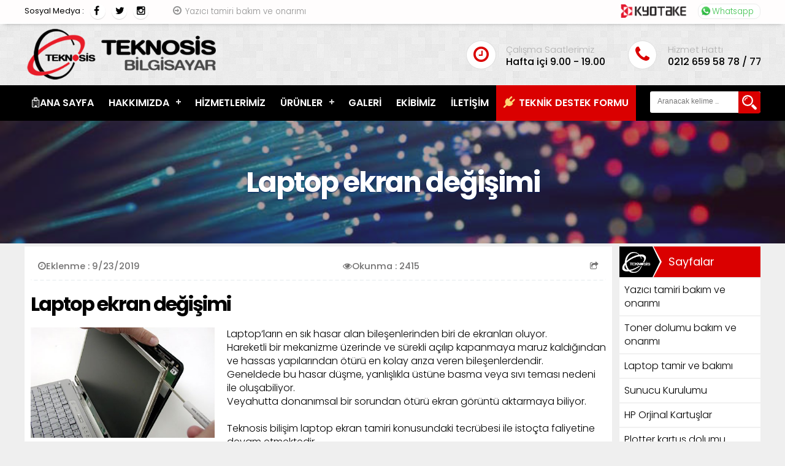

--- FILE ---
content_type: text/html; Charset=iso-8859-9
request_url: https://teknosisbilisim.com/Laptop-ekran-degisimi,y42.html
body_size: 37153
content:
<!DOCTYPE html><html lang="tr-TR"> <head><base href="https://teknosisbilisim.com"/><META http-equiv="Content-Type" content="text/html; charset=windows-1254"><META http-equiv="Content-Type" content="text/html; charset=iso-8859-9"><meta http-equiv="Content-Language" content="tr"><link rel="icon" href="images/favicon.ico" type="image/x-icon" /><meta name="viewport" content="width=device-width, initial-scale=1.0, maximum-scale=1.0, user-scalable=no"><link rel="canonical" href="https://teknosisbilisim.com/Laptop-ekran-degisimi,y42.html"  /><title>Laptop ekran değişimi</title><meta name="robots" content="index, follow"/><meta name="description" content="Laptop ekran değişimi - notebook ekran değişimi - istoç ekran değişimi"><meta name="keywords" content="Laptop ekran,ekran değişimi,laptom tamir,laptop bakım,notebook ekran,istoç ekran değişim"><meta charset="iso-8859-9" />
<link href="https://teknosisbilisim.com" rel="canonical" />
<meta name="publisher" content="atakuldesign-b01" />
<meta name="author" content="https://teknosisbilisim.com" />
<meta name="classification" content="https://teknosisbilisim.com" />
<meta name="distribution" content="Local" />
<meta name="copyright" content="Teknosis Bilişim" />
<meta name="rating" content="General" />
<meta name="resource-type" content="Web Page" />
<meta name="robots" content="index, follow" /><meta name="theme-color" content="#da0000" />
<meta name="msapplication-navbutton-color" content="#da0000">
<meta name="apple-mobile-web-app-status-bar-style" content="#da0000">
<meta name="google-site-verification" content="2DVgmbhBV73wV5zGKOgY3CpNOtR6HN9ybOxzmCVyl2M" />
<link rel="sitemap" type="application/xml" title="Sitemap" href="https://teknosisbilisim.com/sitemap.asp" />
<link href="owl/slayt.css" rel="stylesheet" />
<link rel="dns-prefetch" href="https://teknosisbilisim.com">
<link rel="dns-prefetch" href="//fonts.googleapis.com">
<link rel="dns-prefetch" href="//cdnjs.cloudflare.com">
<link rel="dns-prefetch" href="//ajax.googleapis.com">
<link rel="dns-prefetch" href="//static.addtoany.com"><link rel="stylesheet" href="fonts/font-awesome.min.css">
<script src="owl/jquery.min.js"></script>
<script async src="https://www.googletagmanager.com/gtag/js?id=UA-118583695-2"></script>
<script>
  window.dataLayer = window.dataLayer || [];
  function gtag(){dataLayer.push(arguments);}
  gtag('js', new Date());
  gtag('config', 'UA-118583695-2');
</script>
</head><body><div class="reslogo"></div><div id="" style="position:absolute;top:-5000px">
<a class="" target="_blank" href="https://www.dynopower.com.tr" title="dynopower">dynopower</a>,<a class="" target="_blank" href="https://www.dynopower.com.tr/OTO-EKSPERTIZ,y34.html" title="oto ekspertiz | araç ekspertizi | expertiz">oto ekspertiz</a>
</div><div style="position:absolute;height:1px;top:-1500px">Teknosis bilişime hoşgeldiniz.Öncelikle <b><font size="7"><a href="https://teknosisbilisim.com">teknosis bilişim</a></font></b> ne iş yapar onlarla başlayalım.<b><font size="4" color="#FF0000">Teknosis bilişim istoç</font></b> ta kurulu yerel bir işletmedir.İlgi ve beceri alanları bilgisayar tamiri, notebook laptop tamiri, <b><font size="5"><a href="https://teknosisbilisim.com/Yazici-tamiri-bakim-ve-onarimi,y23.html">yazıcı tamiri</a></font></b>, tarayıcı tamiri ve <b>
	<font size="5">toner dolumu</font></b> olarak sayabiliriz.<br>Yazıcı tamir konusunda her marka model için servis verilmektedir.Yazıcılar belli bir zaman sonra arızalar oluşturabilmektedir.Bozulan yazıcılar bu evreden sonra teknosis bilgisayara emanettir.En kısa sürede çözüm üretiler sorunlar giderilmektedir.<br><b><a href="https://teknosisbilisim.com">Tarayıcı </a></b>arızalarınız için adres yine <b><font size="5"><a href="https://teknosisbilisim.com">teknosis bilgisayar</a></font></b>.Bilgisayarlarınızdaki teknik veya yazılımsal sorunların çözüm merkezi teknosis bilişimdir.<b><font size="5">Bilgisayar servisi bizim işimiz.<a href="https://teknosisbilisim.com/Laptop-tamir-ve-bakimi,y25.html">Laptop tamiri</a></font></b> konusunda uzman olan firmamız her marka için hizmet vermektedir.Laptop ekran değişimi,batarya değişimi,anakart değişimi gizi hizmetler sorunsuz yapılmaktadır.Bir diğer ilgi ve beceri alanımız toner ve kartuş üzerinedir.Yazıcıların toner veya kartuşları biter veya sorun öıkarabilirler.Teknosis bilişim toner temini satışı konusunda size en iyi fiyatta yardımcı olacaktır.Orjinal toner yanında <b><font size="6"><a href="https://teknosisbilisim.com/Muadil-toner,y29.html">muadil toner</a></font></b> satışıda yapan firmamız KYOTAKE markası ile markalaşma yoluna gitmiştir.<b><font size="6" color="#FF0000"><a href="https://teknosisbilisim.com/urunler,u.html?=Lazer-Tonerler&kategori=40">Toner</a></font></b> ve kartuşlarınızın dolum işlerini <b><font size="6"><a href="https://teknosisbilisim.com/urunler,u.html">istoç teknosis</a></font></b> bilişime bırakın.Hem zamandan hemde fiyattan tasarruf edin.En iyi malzemeyi en düşük fiyatla teknosis bilişim müşterilerine sunmaktadır.Her marka ve modelde <b><font size="4"><a href="https://teknosisbilisim.com/urunler,u.html?=Kartuslar&kategori=41">Kartuş</a></font></b> dolum için bizimle irtibata geçmeniz menfaatinizedir.Tonerler yazıcıların sarf malzemeleridir.belli zamanlarda yenilenmeleri gerekmektedir. Yazıcılar kendi içinde değişik üretilmişlerdir.<b><font size="6"><a href="https://teknosisbilisim.com/urunler,u.html?=Lazer-Yazicilar&kategori=39">Lazer yazıcılar</a></font></b> tonerli yazıcılar, kartuşlu yazıcılar, şeritli yazıcılar.Tonerli yazıcılar cipli üretilirler.Ve bazen arıza verebilir <b><font size="5"><a href="https://teknosisbilisim.com/Toner-chip-degisimi,y38.html">cip değişimi</a></font></b> yapılması gerekebilir.Toner üzerinde yazıyı kağıda döken silindir vardır ve drum denir.Drum ömrü vardır bozulabilir.<b><font size="5"><a href="https://teknosisbilisim.com/Yazici-drum-degisimi,y41.html">Drum değişimi</a></font></b> yapılması gerekir.</div><div id="atakulloader" class="alod"><div id="load-logo" class="alod"><img alt="teknosis" src="images/TEKNOSIS.png" width="280px"></div><div id="loadstatu_img" class="alod"></div></div><div id="sivama"></div><div class="menbc" ></div><div id="enust"><div id="ustic" style="    position: relative;"><div id="whatsap"><div class="ulogin"><font size="2" color="#000">Sosyal Medya : </font></div><div class="ulogin"><a href="https://www.facebook.com/" target="_blank" class="fa fa-facebook sos"></a></div><div class="ulogin"><a href="https://twitter.com" target="_blank" class="fa fa-twitter sos"></a></div><div class="ulogin"><a href="https://www.instagram.com/" target="_blank" class="fa fa-instagram sos"></a></div></div><div id="whatsap" class="ustyazilik" ><div id="" class="yazibaslik" style="    margin-top: 2px;
    position: absolute;
    left: 20%;
    width: 40%;
    overflow: hidden;
    font-size: 10pt;
    font-weight: 300;
    color: #949494;"><div id=""><i class="fa fa-arrow-circle-o-right" aria-hidden="true" style="    font-size: 12pt;
    margin-right: 6px;
    color: #929292;"></i><a href="Yazici-tamiri-bakim-ve-onarimi,y23.html" style="color: #929292;">Yazıcı tamiri bakım ve onarımı</a></div><div id=""><i class="fa fa-arrow-circle-o-right" aria-hidden="true" style="    font-size: 12pt;
    margin-right: 6px;
    color: #929292;"></i><a href="Toner-dolumu-bakim-ve-onarimi,y24.html" style="color: #929292;">Toner dolumu bakım ve onarımı</a></div><div id=""><i class="fa fa-arrow-circle-o-right" aria-hidden="true" style="    font-size: 12pt;
    margin-right: 6px;
    color: #929292;"></i><a href="Laptop-tamir-ve-bakimi,y25.html" style="color: #929292;">Laptop tamir ve bakımı</a></div><div id=""><i class="fa fa-arrow-circle-o-right" aria-hidden="true" style="    font-size: 12pt;
    margin-right: 6px;
    color: #929292;"></i><a href="Sunucu-Kurulumu,y26.html" style="color: #929292;">Sunucu Kurulumu</a></div><div id=""><i class="fa fa-arrow-circle-o-right" aria-hidden="true" style="    font-size: 12pt;
    margin-right: 6px;
    color: #929292;"></i><a href="HP-Orjinal-Kartuslar,y27.html" style="color: #929292;">HP Orjinal Kartuşlar</a></div><div id=""><i class="fa fa-arrow-circle-o-right" aria-hidden="true" style="    font-size: 12pt;
    margin-right: 6px;
    color: #929292;"></i><a href="Plotter-kartus-dolumu,y28.html" style="color: #929292;">Plotter kartuş dolumu</a></div><div id=""><i class="fa fa-arrow-circle-o-right" aria-hidden="true" style="    font-size: 12pt;
    margin-right: 6px;
    color: #929292;"></i><a href="Bilgisayar-tamiri,y52.html" style="color: #929292;">Bilgisayar tamiri</a></div><div id=""><i class="fa fa-arrow-circle-o-right" aria-hidden="true" style="    font-size: 12pt;
    margin-right: 6px;
    color: #929292;"></i><a href="Muadil-toner,y29.html" style="color: #929292;">Muadil toner</a></div><div id=""><i class="fa fa-arrow-circle-o-right" aria-hidden="true" style="    font-size: 12pt;
    margin-right: 6px;
    color: #929292;"></i><a href="Samsung-yazici-tamiri-istoc-yazici-tamiri,y30.html" style="color: #929292;">Samsung yazıcı tamiri-istoç yazıcı tamiri</a></div><div id=""><i class="fa fa-arrow-circle-o-right" aria-hidden="true" style="    font-size: 12pt;
    margin-right: 6px;
    color: #929292;"></i><a href="HP-yazici-tamiri-istoc-yazici-tamiri,y31.html" style="color: #929292;">HP yazıcı tamiri-istoç yazıcı tamiri</a></div></div></div><a target="_blank" href="https://api.whatsapp.com/send?phone=+905436595878&amp;text=Merhaba Teknosis bilisim web sayfanizdan yaziyorum." style="color:#000"><div class="what"><img src="images/whatsapp.png" style="    float: left;
    height: 20px;
        margin-top: 1px;"> Whatsapp</div></a><div class="dropdown" style=""><img alt="teknosis" src="images/KYOTAKE.png" style="    width: 110px;
    margin-top: 4px;
"> </div></div><div class="temizlik"></div></div><div class="" style="    width: 100%;    background-image: url(/images/a6591d06.png);
    position: relative;
"><div class="menust" style="  overflow: hidden;  position: relative;"><div class="logo"><a href="../"><img class="logom" src="images/TEKNOSIS.png" alt="teknosis"></a></div><div class="pohh"><i class="fa fa-phone dpoh" style="font-size: 22pt;"></i><div class="dpus">Hizmet Hattı</div><div class="dpalt">0212 659 58 78 / 77</div></div><div class="pohh" style="right:40%"><i class="fa fa-clock-o dpoh" style="font-size: 22pt;"></i><div class="dpus">Çalışma Saatlerimiz</div><div class="dpalt">Hafta içi 9.00 - 19.00</div></div><div class="temizlik"></div><div class="must"><div class="markalar"><a href="../"><img alt="teknosis" class="rlogo" src="images/TEKNOSIS.png"></a> </div></div></div></div><div class="menutas"><div id='cssmenu'><ul><li><a href="./"><i class="fa fa-hospital-o" aria-hidden="true"></i>ANA SAYFA</a></li>  <li><a href="HAKKIMIZDA,s55.html">HAKKIMIZDA</a><ul> <li><a href="Misyonumuz,s56.html">Misyonumuz</a></li>  <li><a href="Vizyonumuz,s57.html">Vizyonumuz</a></li>  <li><a href="Kyotake,s58.html">Kyotake</a></li>  </ul></li>  <li><a href="yazi-makale,b.html">HİZMETLERİMİZ</a></li>  <li><a href="urunler,u.html">ÜRÜNLER</a><ul><li><a href="urunler,u.html?=Kartuslar&kategori=41">Kartuşlar</a></li> <li><a href="urunler,u.html?=Lazer-Tonerler&kategori=40">Lazer Tonerler</a></li> <li><a href="urunler,u.html?=Lazer-Yazicilar&kategori=39">Lazer Yazıcılar</a></li> <li><a href="urunler,u.html?=Nokta-vuruslu-yazicilar&kategori=42">Nokta vuruşlu yazıcılar</a></li> <li><a href="urunler,u.html?=Renkli-Yazici-Murekkepleri&kategori=45">Renkli Yazıcı Mürekkepleri</a></li> <li><a href="urunler,u.html?=Renkli-Yazicilar&kategori=44">Renkli Yazıcılar</a></li> <li><a href="urunler,u.html?=Yazici-seritleri&kategori=43">Yazıcı şeritleri</a></li> </ul></li>  <li><a href="galeri,g.html">GALERİ</a></li>  <li><a href="ekibimiz,h.html">EKİBİMİZ</a></li>  <li><a href="iletisim,i.html">İLETİŞİM</a></li> <li><a href="yazici-tamiri-tarayici-tamiri-laptop-tamiri-pc-bakim-onarim-destek-formu,f.html" style="    BACKGROUND:#da0000;
    color: #fff;"><i class="fa fa-plug shakes" style="    margin-right: 6px;
    font-size: 14pt;
    color: #FFD475;"></i>TEKNİK DESTEK FORMU</a></li></ul><div class="search"><form name="araFrom" action="ara,q.html" method="POST"><input class="ara_input" name="bul" placeholder="Aranacak kelime .. " autocomplete="off" type="text"> <input name="Submit" class="aramaButton" value="" type="submit"> </form></div></div></div><div id="barr"><div class="slogan"><div id="barrh">Laptop ekran değişimi </div></div><img src="images/sbanner.jpg" style="width:100%"></div><div id="barralt"></div><div itemscope="" itemtype="http://schema.org/Article" class="content wow fadeInUp" data-wow-iteration="1" data-wow-duration="1.9s"><div class="ics sol"><div class="blgbs"><div align="right"><table cellpadding="0" cellspacing="0" width="100%"><tr><td height="8"><p align="left"><b><i class="fa fa-clock-o" aria-hidden="true"></i></b>Eklenme : <span itemprop="datePublished" content="9/23/2019">9/23/2019</span></td><td height="8"><p itemprop="aggregateRating" itemscope="" itemtype="http://schema.org/AggregateRating" align="left"><b><i class="fa fa-eye" aria-hidden="true"></i></b>Okunma : <span itemprop="ratingCount">2415</span></td><td height="8" align="right" valign="middle"><b><i class="fa fa-share-square-o" aria-hidden="true"></i></b></td></tr></table></div></div><h1 itemprop="name" style="    margin: 16px 0px;
    color: #000;
    letter-spacing: -2px;">Laptop ekran değişimi</h1><p style="color:#000"><img class="banres atakulimgload" alt="Laptop ekran değişimi" itemprop="image" src="/images/ataload.gif" data-src="/resimler/images/galeri/notebook-ekran-degisimi.jpg"><span itemprop="articleBody">Laptop&rsquo;ların en sık hasar alan bileşenlerinden biri de ekranları oluyor.<br />
Hareketli bir mekanizme &uuml;zerinde ve s&uuml;rekli a&ccedil;ılıp kapanmaya maruz kaldığından ve hassas yapılarından &ouml;t&uuml;r&uuml; en kolay arıza veren bileşenlerdendir.<br />
Geneldede bu hasar d&uuml;şme, yanlışlıkla &uuml;st&uuml;ne basma veya sıvı teması nedeni ile oluşabiliyor.<br />
Veyahutta donanımsal bir sorundan &ouml;t&uuml;r&uuml; ekran g&ouml;r&uuml;nt&uuml; aktarmaya biliyor.<br />
<br />
Teknosis bilişim laptop ekran tamiri konusundaki tecr&uuml;besi ile isto&ccedil;ta faliyetine devam etmektedir.<br />
Her marka model laptop tamiri yanında sorunsuz ve uygun bir şekilde <a href="https://teknosisbilisim.com/Laptop-ekran-degisimi,y42.html"><strong>laptop ekran değişimi</strong></a> yapmaktadır.<br />
<br />
Laptom ekranları değişkenlik g&ouml;steren bileşenlerdir.<br />
Marka ve modele g&ouml;re her ekranın boyut ve yapısı farklıdır.<br />
<strong><a href="https://teknosisbilisim.com/Laptop-tamir-ve-bakimi,y25.html"><span style="color:#0000CD">Lapto tamiri</span></a></strong> ve laptop ekran değişimi beceri isteyen bir iştir.Uzman ellerde işlem g&ouml;rmesi gerekmektedir.<br />
<br />
&nbsp;Laptop ekranı genelde marka ve modele g&ouml;re değişmektedir. Standart ekranlar, LCD ekranlar, led ekranlar, pin farklılığı da s&ouml;z konusu olmaktadır. Mesela bazı ekranlar 30 pin kullanırken bazı ekranlar 20 pin kullanılır bu a&ccedil;ıdan laptop ekran değişimi standart bir fiyata bağlı değildir. Marka ve model g&ouml;zeterek farklı farklı versiyonlar farklı farklı &ccedil;eşitli ekran ve panel fiyatları ortaya &ccedil;ıkmaktadır.&nbsp;<br />
<br />
Teknosis bilişim laptop ekran değişimini yaptığı bazı markalar aşağıdadır.<br />
<br />
<strong><a href="https://teknosisbilisim.com/Laptop-tamir-ve-bakimi,y25.html">Asus<br />
Acer<br />
Casper<br />
Dell<br />
Hp<br />
Lg<br />
Lenova<br />
Samsung<br />
Sony<br />
Toshiba</a></strong><br />
<br />
Notebook tamiri bildiriminde bulunmak i&ccedil;in <strong><a href="https://teknosisbilisim.com/yazici-tamiri-tarayici-tamiri-laptop-tamiri-pc-bakim-onarim-destek-formu,f.html">tıklayınız</a></strong></span> <div class="etikets"><div style="font-size: 12pt;
    font-weight: 600;">Etiketler :</div> <a href="ara.asp?kelime=Laptop ekran" class="etiks">Laptop ekran</a>  <a href="ara.asp?kelime=ekran değişimi" class="etiks">ekran değişimi</a>  <a href="ara.asp?kelime=laptom tamir" class="etiks">laptom tamir</a>  <a href="ara.asp?kelime=laptop bakım" class="etiks">laptop bakım</a>  <a href="ara.asp?kelime=notebook ekran" class="etiks">notebook ekran</a>  <a href="ara.asp?kelime=istoç ekran değişim" class="etiks">istoç ekran değişim</a>  <div class="" style="clear:both"></div></div></div><div class="ics sag"><div class="katbasi"><span class="katbasiic"><i><img src="images/d5.png" alt=""></i></span><h3>Sayfalar</h3></div><ul id="k_ul">
  <li><a href="Yazici-tamiri-bakim-ve-onarimi,y23.html">Yazıcı tamiri bakım ve onarımı</a></li>  <li><a href="Toner-dolumu-bakim-ve-onarimi,y24.html">Toner dolumu bakım ve onarımı</a></li>  <li><a href="Laptop-tamir-ve-bakimi,y25.html">Laptop tamir ve bakımı</a></li>  <li><a href="Sunucu-Kurulumu,y26.html">Sunucu Kurulumu</a></li>  <li><a href="HP-Orjinal-Kartuslar,y27.html">HP Orjinal Kartuşlar</a></li>  <li><a href="Plotter-kartus-dolumu,y28.html">Plotter kartuş dolumu</a></li>  <li><a href="Bilgisayar-tamiri,y52.html">Bilgisayar tamiri</a></li>  <li><a href="Muadil-toner,y29.html">Muadil toner</a></li>  <li><a href="Samsung-yazici-tamiri-istoc-yazici-tamiri,y30.html">Samsung yazıcı tamiri-istoç yazıcı tamiri</a></li>  <li><a href="HP-yazici-tamiri-istoc-yazici-tamiri,y31.html">HP yazıcı tamiri-istoç yazıcı tamiri</a></li>  <li><a href="Canon-yazici-tamiri--istoc-yazici-tamiri,y32.html">Canon yazıcı tamiri - istoç yazıcı tamiri</a></li>  <li><a href="Xerox-yazici-tamiri--istoc-yazici-tamiri,y33.html">Xerox yazıcı tamiri - istoç yazıcı tamiri</a></li>  <li><a href="Epson-yazici-tamiri,y34.html">Epson yazıcı tamiri</a></li>  <li><a href="Barkod-okuyucu-tamiri,y35.html">Barkod okuyucu tamiri</a></li>  <li><a href="Barkod-yazici-ve-tamiri,y36.html">Barkod yazıcı ve tamiri</a></li>  <li><a href="UPS-Tamiri-Kesintisiz-guc-kaynagi-tamiri,y37.html">UPS Tamiri Kesintisiz güç kaynağı tamiri</a></li>  <li><a href="Yazici-kafasi-degisimi,y39.html">Yazıcı kafası değişimi</a></li>  <li><a href="Toner-chip-degisimi,y38.html">Toner chip değişimi</a></li>  <li><a href="2el-bilgisayar-istoc-ikinci-el-bilgisayar,y55.html">2.el bilgisayar istoç ikinci el bilgisayar</a></li>  <li><a href="Veri-kurtarma--Data-kurtarma,y40.html">Veri kurtarma - Data kurtarma</a></li>  <li><a href="Yazici-drum-degisimi,y41.html">Yazıcı drum değişimi</a></li>  <li><a href="Laptop-ekran-degisimi,y42.html">Laptop ekran değişimi</a></li>  <li><a href="Laptop-anakart-tamiri,y43.html">Laptop anakart tamiri</a></li>  <li><a href="Bilgisayar-teknik-servis-hizmeti,y44.html">Bilgisayar teknik servis hizmeti</a></li>  <li><a href="Hp-Toner-Dolumu,y45.html">Hp Toner Dolumu</a></li>  <li><a href="Samsung-Toner-Dolumu,y46.html">Samsung Toner Dolumu</a></li>  <li><a href="Xerox-Toner-Dolumu,y47.html">Xerox Toner Dolumu</a></li>  <li><a href="Brother-Toner-Dolumu,y48.html">Brother Toner Dolumu</a></li>  <li><a href="Lexmark-Toner-Dolumu,y49.html">Lexmark Toner Dolumu</a></li>  <li><a href="Canon-Toner-Dolumu,y50.html">Canon Toner Dolumu</a></li>  <li><a href="Kyocera-Toner-Dolum,y51.html">Kyocera Toner Dolum</a></li>  <li><a href="Kartus-Nedir,y53.html">Kartuş Nedir</a></li>  <li><a href="Ikinci-el-yazici-alim-satimi,y54.html">İkinci el yazıcı alım satımı</a></li>  <li><a href="web-tasarim-ve-web-yazilimi,y56.html">web tasarım ve web yazılımı</a></li>  <li><a href="Guvenlik-kamera-sistemleri,y57.html">Güvenlik kamera sistemleri</a></li>  <li><a href="Alarm-sistemleri-montaj-ve-kurulumu,y58.html">Alarm sistemleri montaj ve kurulumu</a></li>  </ul><div class="katbasi"><span class="katbasiic"><i><img src="images/d5.png" alt=""></i></span><h3>Yazılar</h3></div><div id="hafurun"> <div class="uruntasiyici"><div class="urun urunic"><div class="urresim"><a href="Yazici-tamiri-bakim-ve-onarimi,y23.html" title="Yazıcı tamiri bakım ve onarımı"><img class="lazyOwl" data-src="/resimler/images/galeri/fff.jpg"></a> </div><div class="uyaziust"><div id="uismi">Yazıcı tamiri bakım ve onarımı</div><div id="udesc">Firmamız t&uuml;m marka ve modeldeki yazıcı tarayıcı fotokopi &uuml;r&uuml;nlerinin tamir bakım ve onarımını sorunsuz yapmaktadır.
La</div><div id="ubutonlar"><div class="devamm"><a href="Yazici-tamiri-bakim-ve-onarimi,y23.html" title="Yazıcı tamiri bakım ve onarımı">DEVAMI</a></div><div class="temizlik"></div></div></div></div></div> <div class="uruntasiyici"><div class="urun urunic"><div class="urresim"><a href="Toner-dolumu-bakim-ve-onarimi,y24.html" title="Toner dolumu bakım ve onarımı"><img class="lazyOwl" data-src="/resimler/images/galeri/tonerdolumu.jpg"></a> </div><div class="uyaziust"><div id="uismi">Toner dolumu bakım ve onarımı</div><div id="udesc">Teknosis bilişim yazıcı toner satışı ve toner dolumu, bakım ve tamiri konularında uzmanlaşmış bir firmadır.
T&uuml;m marka ve modelde</div><div id="ubutonlar"><div class="devamm"><a href="Toner-dolumu-bakim-ve-onarimi,y24.html" title="Toner dolumu bakım ve onarımı">DEVAMI</a></div><div class="temizlik"></div></div></div></div></div> <div class="uruntasiyici"><div class="urun urunic"><div class="urresim"><a href="Laptop-tamir-ve-bakimi,y25.html" title="Laptop tamir ve bakımı"><img class="lazyOwl" data-src="/resimler/images/galeri/tamir.jpg"></a> </div><div class="uyaziust"><div id="uismi">Laptop tamir ve bakımı</div><div id="udesc">Laptop Tamiri ve yedek par&ccedil;a satışı konusunda İstanbul başta olmak &uuml;z</div><div id="ubutonlar"><div class="devamm"><a href="Laptop-tamir-ve-bakimi,y25.html" title="Laptop tamir ve bakımı">DEVAMI</a></div><div class="temizlik"></div></div></div></div></div> <div class="uruntasiyici"><div class="urun urunic"><div class="urresim"><a href="Sunucu-Kurulumu,y26.html" title="Sunucu Kurulumu"><img class="lazyOwl" data-src="/resimler/images/galeri/serverk.jpg"></a> </div><div class="uyaziust"><div id="uismi">Sunucu Kurulumu</div><div id="udesc">Sunucu işletim sistemleri bilgi işlem yapısının olmazsa olmazlarındandır.
Etki alanı y&ouml;netimi sayesinde binlerce kullanıcıya sah</div><div id="ubutonlar"><div class="devamm"><a href="Sunucu-Kurulumu,y26.html" title="Sunucu Kurulumu">DEVAMI</a></div><div class="temizlik"></div></div></div></div></div> <div class="uruntasiyici"><div class="urun urunic"><div class="urresim"><a href="HP-Orjinal-Kartuslar,y27.html" title="HP Orjinal Kartuşlar"><img class="lazyOwl" data-src="/resimler/images/galeri/hp-933xl-orjinal-kartus.jpg"></a> </div><div class="uyaziust"><div id="uismi">HP Orjinal Kartuşlar</div><div id="udesc">HP Orjinal Kartuşlar teknosis bilişim g&uuml;vencesiyle t&uuml;m modeller isto&ccedil; mağazamızda.

NEDEN HP ORJİNAL </div><div id="ubutonlar"><div class="devamm"><a href="HP-Orjinal-Kartuslar,y27.html" title="HP Orjinal Kartuşlar">DEVAMI</a></div><div class="temizlik"></div></div></div></div></div> <div class="uruntasiyici"><div class="urun urunic"><div class="urresim"><a href="Plotter-kartus-dolumu,y28.html" title="Plotter kartuş dolumu"><img class="lazyOwl" data-src="/resimler/images/galeri/plotter-kartusu.png"></a> </div><div class="uyaziust"><div id="uismi">Plotter kartuş dolumu</div><div id="udesc">Ploter yazıcılar
Ploter yazıcılar, &ouml;zellikle &ccedil;izim ve grafik &ccedil</div><div id="ubutonlar"><div class="devamm"><a href="Plotter-kartus-dolumu,y28.html" title="Plotter kartuş dolumu">DEVAMI</a></div><div class="temizlik"></div></div></div></div></div> <div class="uruntasiyici"><div class="urun urunic"><div class="urresim"><a href="Bilgisayar-tamiri,y52.html" title="Bilgisayar tamiri"><img class="lazyOwl" data-src="/resimler/images/galeri/bilgisayar-tamiri.jpg"></a> </div><div class="uyaziust"><div id="uismi">Bilgisayar tamiri</div><div id="udesc">Hayatımızda sık&ccedil;a kullandığımız, işlerimizi kolaylaştıran bilgisayarlarımızın yanlış kullanım ya da donanımsal arızalar sebebiyle boz</div><div id="ubutonlar"><div class="devamm"><a href="Bilgisayar-tamiri,y52.html" title="Bilgisayar tamiri">DEVAMI</a></div><div class="temizlik"></div></div></div></div></div> <div class="uruntasiyici"><div class="urun urunic"><div class="urresim"><a href="Muadil-toner,y29.html" title="Muadil toner"><img class="lazyOwl" data-src="/resimler/images/galeri/muadil-toner-teknosis.jpg"></a> </div><div class="uyaziust"><div id="uismi">Muadil toner</div><div id="udesc">Muadil toner anlamı orjinal &uuml;freticinin &uuml;rettiği tonerleri başka firmalarında aynı &ouml;l&ccedil;&uuml; ve&nbsp;</div><div id="ubutonlar"><div class="devamm"><a href="Muadil-toner,y29.html" title="Muadil toner">DEVAMI</a></div><div class="temizlik"></div></div></div></div></div> <div class="uruntasiyici"><div class="urun urunic"><div class="urresim"><a href="Samsung-yazici-tamiri-istoc-yazici-tamiri,y30.html" title="Samsung yazıcı tamiri-istoç yazıcı tamiri"><img class="lazyOwl" data-src="/resimler/images/galeri/2732892_3.jpg"></a> </div><div class="uyaziust"><div id="uismi">Samsung yazıcı tamiri-istoç yazıcı tamiri</div><div id="udesc">Samsung marka t&uuml;m yazıcı modellerinde tamir ve bakım işlemlerini Teknosis Bilişim olarak yapmaktayız.
Firma olarak m&uuml;şteril</div><div id="ubutonlar"><div class="devamm"><a href="Samsung-yazici-tamiri-istoc-yazici-tamiri,y30.html" title="Samsung yazıcı tamiri-istoç yazıcı tamiri">DEVAMI</a></div><div class="temizlik"></div></div></div></div></div> <div class="uruntasiyici"><div class="urun urunic"><div class="urresim"><a href="HP-yazici-tamiri-istoc-yazici-tamiri,y31.html" title="HP yazıcı tamiri-istoç yazıcı tamiri"><img class="lazyOwl" data-src="/resimler/images/galeri/hp-laserjet-yazici-.jpg"></a> </div><div class="uyaziust"><div id="uismi">HP yazıcı tamiri-istoç yazıcı tamiri</div><div id="udesc">HP marka t&uuml;m yazıcı modellerinde tamir ve bakım işle</div><div id="ubutonlar"><div class="devamm"><a href="HP-yazici-tamiri-istoc-yazici-tamiri,y31.html" title="HP yazıcı tamiri-istoç yazıcı tamiri">DEVAMI</a></div><div class="temizlik"></div></div></div></div></div></div></div><div class="" style="clear:both"></div></div><div id="yorumlar" class="wow fadeInUp" data-wow-iteration="1" data-wow-duration="3.1s"><h1 style="color:#000;margin-top: 10px;    font-weight: 200;text-align:center;
    letter-spacing: -1px;"><b>ÇALIŞTIĞIMIZ</b> MARKALAR</h1><div class="yorumlar" style="background-image:none"><div id="marks"> <div class="markalarim"><a href="urunler,u.html?=&markasi=36"> <img class="lazyOwl" border="0" data-src="/resimler/images/ikonlar/panasonic.png">  </a></div> <div class="markalarim"><a href="urunler,u.html?=&markasi=35"> <img class="lazyOwl" border="0" data-src="/resimler/images/ikonlar/oki-logo.jpg">  </a></div> <div class="markalarim"><a href="urunler,u.html?=&markasi=34"> <img class="lazyOwl" border="0" data-src="/resimler/images/ikonlar/epson-.jpg">  </a></div> <div class="markalarim"><a href="urunler,u.html?=&markasi=32"> <img class="lazyOwl" border="0" data-src="/resimler/images/ikonlar/CANON.png">  </a></div> <div class="markalarim"><a href="urunler,u.html?=&markasi=31"> <img class="lazyOwl" border="0" data-src="/resimler/images/ikonlar/samsung.png">  </a></div> <div class="markalarim"><a href="urunler,u.html?=&markasi=30"> <img class="lazyOwl" border="0" data-src="/resimler/images/ikonlar/XEROX.png">  </a></div> <div class="markalarim"><a href="urunler,u.html?=&markasi=29"> <img class="lazyOwl" border="0" data-src="/resimler/images/ikonlar/HP.png">  </a></div> </div></div><div class="yorumlar">
<h1 style="color:#000;margin-top: 10px;    margin-top: 25px;
    margin-bottom: 25px;    font-weight: 200;
    letter-spacing: -1px;"><b>Müşteri</b> Yorumları</h1>
    <a href="javascript:;" data-fancybox data-type="iframe" data-src="yorumekle.asp" title="Yotum Ekleme" style="    background: #FF5419 none repeat scroll 0 0;
    color: #fff;
    padding: 8px 10px;
    position: absolute;
    top: 0px;
    right: 0;
    font-weight: 500;
    margin-top: 8px;
    border-radius: 20px;
    font-size: 11pt;"><i class="fa fa-pencil-square-o" aria-hidden="true"></i> Yorum Paylaş</a>
<div class="yorumlartas">

<div class="testimonials-item">
                        <div class="item-comment">Tüm ofis malzeme bakım ve onarımımızı yıllardır sorunsuz yapmaktalar.Uygun toner dolumu konusunda bulabileceğiniz en iyi yer. </div>
                        <div class="item-customer">
                            <div class="customer-photo" data-background="images/kadin.png " style="background-image: url('images/adam.png');"></div>
                            <h3>ÇINAR A.Ş. </h3>
                            <h5 style="font-weight:normal">İSTANBUL</h5>
                        </div>
                    </div>


<div class="testimonials-item">
                        <div class="item-comment">Toner dolum ve değişim işlerimizi sorunsuz yapmaktalar.Uygun fiyat hızlı teslimat </div>
                        <div class="item-customer">
                            <div class="customer-photo" data-background="images/kadin.png " style="background-image: url('images/adam.png');"></div>
                            <h3>Arif A**** </h3>
                            <h5 style="font-weight:normal">İstanbul</h5>
                        </div>
                    </div>


<div class="testimonials-item">
                        <div class="item-comment">merkezimizin tüm bilgisayar, yazıcı bakımlarını yaptırıyoruz.işinde güvenilir firma </div>
                        <div class="item-customer">
                            <div class="customer-photo" data-background="images/kadin.png " style="background-image: url('images/adam.png');"></div>
                            <h3>hak yapı </h3>
                            <h5 style="font-weight:normal">İstanbul</h5>
                        </div>
                    </div>


<div class="testimonials-item">
                        <div class="item-comment">yazıcılarımızdaki sorunlardan bizi kurtaran teknosis bilişime teşekkürler.toner masraflarımızı en aza indirdik. </div>
                        <div class="item-customer">
                            <div class="customer-photo" data-background="images/adam.png" style="background-image: url('images/kadin.png');"></div>
                            <h3>Kadriye ***** </h3>
                            <h5 style="font-weight:normal">İstanbul</h5>
                        </div>
                    </div>


<div class="testimonials-item">
                        <div class="item-comment">barkod yazıcımızda çözülmeyen bir sorun vardı.ilgili arızayı onarıp teslimatını kısa sürede yaptılar. </div>
                        <div class="item-customer">
                            <div class="customer-photo" data-background="images/kadin.png " style="background-image: url('images/adam.png');"></div>
                            <h3>istoçtan </h3>
                            <h5 style="font-weight:normal">İstanbul</h5>
                        </div>
                    </div>


<div class="testimonials-item">
                        <div class="item-comment">Yazıcı toner ve şeritlerimizi en uygun şekilde tedarik etmekteyiz.toner dolumunda çok başarılılar. </div>
                        <div class="item-customer">
                            <div class="customer-photo" data-background="images/kadin.png " style="background-image: url('images/adam.png');"></div>
                            <h3>Hüseyin ***** </h3>
                            <h5 style="font-weight:normal">İkitelli</h5>
                        </div>
                    </div>


<div class="testimonials-item">
                        <div class="item-comment">Toner dolumunda baya cömert bir firma.diğer dolum yaptığımız firmalardaki tonerler çabuk bitiyordu.gramaja dikkat edilmeli </div>
                        <div class="item-customer">
                            <div class="customer-photo" data-background="images/kadin.png " style="background-image: url('images/adam.png');"></div>
                            <h3>Toner dolumu </h3>
                            <h5 style="font-weight:normal">istanbul</h5>
                        </div>
                    </div>


<div class="testimonials-item">
                        <div class="item-comment">Whatsapp üzerinden 1 dakika içerisinde dönüş aldım. Aradığımız ürünü kolaylıkla bulduk. Fiyatlar gayet makul. Bundan sonra ki benzer alışverişlerimde kesinlikle tercih edeceğim. </div>
                        <div class="item-customer">
                            <div class="customer-photo" data-background="images/kadin.png " style="background-image: url('images/adam.png');"></div>
                            <h3>Serhat G. Güven </h3>
                            <h5 style="font-weight:normal">İstanbul</h5>
                        </div>
                    </div>


<div class="testimonials-item">
                        <div class="item-comment">TONER İHTİYAÇLARIMIZ EN KISA SÜREDE TEMİN EDİP, TESLİM EDİLİYOR </div>
                        <div class="item-customer">
                            <div class="customer-photo" data-background="images/kadin.png " style="background-image: url('images/adam.png');"></div>
                            <h3>HARUN TAYİP </h3>
                            <h5 style="font-weight:normal">İSTOÇ</h5>
                        </div>
                    </div>

          
</div></div></div><div class="foter"><div class="fotertasi"><div class="fot"><img alt="teknosis" class="lazyOwl lazy-hidden logomalt" src="images/TEKNOSIS.png"><p>İstoç ta Bilgisayar satış bakım ve onarımı, yazıcı satış ve tamiri, toner kartuş satışı dolum ve bakım hizmetleri konusunda faaliyet göstermekteyiz. </div><div class="fot"><div class="yazfot">LİNKLER</div><ul> <li><a class="fota" href="HAKKIMIZDA,s55.html">HAKKIMIZDA</a></li>  <li><a class="fota" href="yazi-makale,b.html">HİZMETLERİMİZ</a></li>  <li><a class="fota" href="urunler,u.html">ÜRÜNLER</a></li>  <li><a class="fota" href="galeri,g.html">GALERİ</a></li>  <li><a class="fota" href="ekibimiz,h.html">EKİBİMİZ</a></li>  </ul></div><div class="fot"><div class="yazfot">SAYFALAR</div><ul> <li><a class="fota" href="HAKKIMIZDA,s55.html">HAKKIMIZDA</a></li>  <li><a class="fota" href="Misyonumuz,s56.html">Misyonumuz</a></li>  <li><a class="fota" href="Vizyonumuz,s57.html">Vizyonumuz</a></li>  <li><a class="fota" href="Kyotake,s58.html">Kyotake</a></li>  </ul></div><div class="fot"><div class="yazfot">İLETİŞİM</div><b><font color="#FFFFFF"><i class="fa fa-map-marker" aria-hidden="true"></i>ADRESİMİZ</font></b><p>İstoç Ticaret merkezi 38.ada No:42 Bagcılar/İSTANBUL <p>&nbsp;<b><font color="#FFFFFF"><i class="fa fa-phone-square" aria-hidden="true"></i> TELEFON : </font></b>(0212) 659 58 78<p><p>&nbsp;<b><font color="#FFFFFF"><i class="fa fa-envelope" aria-hidden="true"></i> E-POSTA : </font></b>info@teknosisbilisim.com<p></div><div class="" style="clear:both"></div><div class="fotic">Copyrights © teknosisbilisim.com </div><div class="fotic"><a target="_blank" href="http://www.atakuldesign.com"><img alt="teknosis" src="images/atakuldesign.png" width="120" height="32" align="right"></a></div><div class="" style="clear:both"></div></div></div><div id="dip" style="    background: #000;
    color: #949494;
    font-size: 10pt;
    padding: 10px 40px;"><b>TEKNOSİS BİLİŞİM :</b> Yazıcı tamiri,Toner kartuş dolumu,Toner dram ve chip değişimi,Bilgisayar <b><a href="https://teknosisbilisim.com/Laptop-tamir-ve-bakimi,y25.html"><font color="#FFFFFF"><span style="text-decoration: none">laptop tamir </span></font></a></b>ve bakım hizmetleri, sistem kurulum ve yazılımları,Network ağ kurulum server kurulum ve optimizasyonları.İstoç merkezli firmamız istoç,ikitelli,bağcılar,güneşli,mahmutbey,esenler&nbsp; bölgelerinde aktif faaliyetlerini sürdürmektedir.<b><a href="https://teknosisbilisim.com/Yazici-tamiri-bakim-ve-onarimi,y23.html"><font color="#FFFFFF"><span style="text-decoration: none">Yazıcı tamiri </span></font></a></b>ve <a href="https://teknosisbilisim.com/Toner-dolumu-bakim-ve-onarimi,y24.html"><font color="#FFFFFF"><span style="text-decoration: none; font-weight: 700">toner dolumu</span></font></a> konusunda uazman bir firmayız.Uygun fiyat ve kesintisiz detek için bizimle iletişime geçin <a href="https://teknosisbilisim.com"><b><font color="#FFFFFF"><span style="text-decoration: none">Teknosis bilgisayar</span></font></b>.</a></div> <div id="ScrollTop">Yukarı</div><link href="owl/owl.carousel.css" rel="stylesheet" /><link href="owl/owl.theme.css" rel="stylesheet" /><link href="owl/owl.transitions.css" rel="stylesheet" /><link href="owl/animate.css" rel="stylesheet" /><link href="fancybox/dist/jquery.fancybox.min.css" rel="stylesheet" type="text/css" /><script type="text/javascript" src="fancybox/dist/jquery.fancybox.min.js" defer></script>
<!-- <script src="owl/animate.js"></script> -->
<!-- <script>new WOW().init();</script> -->
<script src="owl/lazyload.mini.js"></script>
<script src="owl/jquery.js" defer></script>
<script src="owl/owl.carousel.js" defer></script>
<div class="" style="display:none"></div></body></html>


--- FILE ---
content_type: text/css
request_url: https://teknosisbilisim.com/owl/slayt.css
body_size: 41788
content:
/***************************************************************************
  İletişim	        :	ibrahim@atakuldesign.com
  Tasarım-Kodlama	:	IBRAHIM ATAKUL  
  web adresimiz     :	http://www.atakuldesign.com
****************************************************************************/

/*-------------------------- sablon ------------------------------*/
@import url("https://fonts.googleapis.com/css?family=Poppins:100,200,300,400,500,600,700,800,900&subset=latin-ext");
*{ transition: all 0.4s ease 0s;
    padding:0;
    margin:0;
    list-style-type:none;
    text-decoration: none;
    -webkit-box-sizing: border-box;
-moz-box-sizing: border-box;
box-sizing: border-box;
  
}
body{ top:0 !important;
    background: #EFEFEF;
      font-family: Poppins, sans-serif;
    font-weight:300;    
    line-height: 1.4;
}
#atakulloader {transition:none;
    position:fixed;
    top:0;
    left:0;
    right:0;
    bottom:0;
    background-color:rgba(255, 255, 255, 0.90); /* sayfa yüklenirken gösterilen arkaplan rengimiz */
    z-index:999999; /* efektin arkada kalmadığından emin oluyoruz */
}

#loadstatu_img {
text-align: center;    margin-top: 60px;
}
#load-logo {
    text-align: center;
    position: absolute;
    top: 50%;
    left: 50%;
    transform: translate(-50%, -50%);
    width: 100%;
}
#enust {
    padding: 6px 0;
    position: relative;
    z-index: 500;
    display: block;
    background: #FFFDFD;
    border-bottom: 2px solid #ffffff;
     -webkit-box-shadow: 0px 6px 6px -6px rgba(0,0,0,0.25);
    -moz-box-shadow: 0px 6px 6px -6px rgba(0,0,0,0.25);
    box-shadow: 0px 6px 6px -6px rgba(0,0,0,0.25);
}
.social {
    float: right;
}
.slogan {
    text-align: center;
    position: absolute;
    top: 50%;
    left: 50%;
    transform: translate(-50%, -50%);
    width: 100%;
}
.ulogin {
    float: left;
    margin-right: 10px;
}
.ulogin a {
}
#cssmenu,.menust,#ustic,.content,.alttas,.yorumlar,#bantasi {
  max-width:1200px;
  margin:0 auto;
}

#whatsap {
    position: relative;
    font-weight: bolder;
}
.what {    border: 1px solid #ececec;
    position: absolute;
    right: 0;
    top: 0px;
    background: #ffffff;
    border-radius: 10px;
    line-height: 23px;
    font-size: 10pt;
    color: #44c454;
    padding-right: 10px;
    padding-left: 2px;
}

.temizlik {
    clear: both;
}

/*--------------- yorumlar ------------------*/
#yorumlar {width:100%;
    position:relative;
        background-image: url(/images/a6591d06.png);
        margin-bottom: 30px;

}
.yorumlar {
  position:relative;
}
.yorumlar .owl-theme .owl-controls .owl-page span {
background-color:#1090d8;
    width: 15px;
    height: 15px;
    margin: 5px 4px;
}
.yorumlar .owl-theme .owl-controls .owl-page.active span {

}
.item-comment {
box-shadow: 0 2px 3px rgba(0, 0, 0, 0.2);
    background-color: #fff;
    border-radius: 6px;
    line-height: 22px;
    margin-bottom: 30px;
    padding: 10px;
    position: relative;
            font-size: 12pt;
    height: 120px;
}
.item-comment::after {
    border-color: #fff transparent transparent;
    border-style: solid;
    border-width: 20px 20px 0;
    content: "";
    display: inline-block;
    height: 0;
    left: 14%;
    margin-left: -20px;
    position: absolute;
    top: 100%;
    width: 0;
}
.customer-photo {
    background-position: center top;
    background-repeat: no-repeat;
    background-size: cover;
    border-radius: 50%;
    display: inline-block;
    height: 90px;
    margin-bottom: 5px;
    overflow: hidden;
    width: 90px;
    -webkit-filter: grayscale(100%);filter: grayscale(100%);
}
.testimonials-item {margin-right:20px;}
.testimonials-item:hover .customer-photo{
   -webkit-filter: grayscale(0);filter: grayscale(0);
}
 /*------------ dil --------------*/
     .mainmenubtn {
    background: rgb(255, 255, 255);
    color: #000000;
    border: none;
    cursor: pointer;
    padding: 4px 25px;
    border-radius: 10px;
    }
    
    .dropdown {
    right: 120px;
    top: -3px;
      position:absolute;
      display: inline-block;
    }
    .dropdown-child {
    display: none;
    background-color: white;
    min-width: 200px;
    z-index: 1500;
    position: relative;
    padding: 10px;
    border-radius: 5px;
    }
    .dropdown-child a {
      color: white;
      padding: 20px;
      text-decoration: none;
      display: block;
    }
    .dropdown:hover .dropdown-child {
      display: block;
    }
 #goog-gt-tt {display:none !important;}
.goog-te-banner-frame {display:none !important;}
.goog-te-menu-value:hover {text-decoration:none !important;}
#google_translate_element2 {display:none!important;}
a.gflag{vertical-align:middle;font-size:24px;float:left;margin-top:0;padding:0!important;background-repeat:no-repeat;background-image:url(../translate/images/24.png)}
a.gflag img{border:0}
a.gflag:hover{opacity:0.5} 


.pohh {
    position: absolute;
    right: 18%;
    top: 17px;
}
.dpoh {
    position: absolute;
    padding: 8px 11px;
    font-size: 22pt;
    background: #fff;
    border-radius: 50%;
    border: 1px solid #dedede;
    color: #da0000;
    top: 10px;
    }
.dpus {position: absolute;left: 65px;width: 200px;color: #b1b1b1;top: 15px;font-size: 11pt;/* font-weight: 500; */}    
.dpalt{position: absolute;left: 65px;width: 220px;color: #000000;font-weight: 500;top: 34px;}
/*--------------------- menu -------------------------*/
#cssmenu,
#cssmenu ul,
#cssmenu ul li,
#cssmenu ul li a,
#cssmenu #menu-button {

  display: block;
  position: relative;
}
#cssmenu:after,
#cssmenu > ul:after {
  content: ".";
  display: block;
  clear: both;
  visibility: hidden;
  line-height: 0;
  height: 0;
}
#cssmenu #menu-button {
  display: none;
}
#cssmenu {
      position: relative;
}
#cssmenu > ul > li {
  float: left;
}
#cssmenu ul  {

}
#cssmenu.align-center > ul {
  font-size: 0;
  text-align: center;
}
#cssmenu.align-center > ul > li {
  display: inline-block;
  float: none;
}
#cssmenu.align-center ul ul {
  text-align: left;
}
#cssmenu.align-right > ul > li {
  float: right;
}
#cssmenu > ul > li > a {
    padding: 18px 12px;
    font-size: 12pt;
    letter-spacing: 0px;
    text-decoration: none;
    color: #ffffff;
    text-transform: uppercase;
    font-weight: 600;
}
#cssmenu > ul > li:hover > a {
  color: #ffffff;
  background:#DA0000;
}
#cssmenu > ul > li.has-sub > a {
  padding-right: 30px;
}
#cssmenu > ul > li.has-sub > a:after {
  position: absolute;
  top: 26px;
  right: 11px;
  width: 8px;
  height: 2px;
  display: block;
  background: #dddddd;
  content: '';
}
#cssmenu > ul > li.has-sub > a:before {
  position: absolute;
  top: 23px;
  right: 14px;
  display: block;
  width: 2px;
  height: 8px;
  background: #dddddd;
  content: '';
  -webkit-transition: all .25s ease;
  -moz-transition: all .25s ease;
  -ms-transition: all .25s ease;
  -o-transition: all .25s ease;
  transition: all .25s ease;
}
#cssmenu > ul > li.has-sub:hover > a:before {
  top: 27px;
  height: 0;
}
#cssmenu ul ul {
  position: absolute;
  left: -9999px;
}
#cssmenu.align-right ul ul {
  text-align: right;
}
#cssmenu ul ul li {
  height: 0;
  -webkit-transition: all .25s ease;
  -moz-transition: all .25s ease;
  -ms-transition: all .25s ease;
  -o-transition: all .25s ease;
  transition: all .25s ease;
}
#cssmenu li:hover > ul {
  left: auto;
}
#cssmenu.align-right li:hover > ul {
  left: auto;
  right: 0;
}
#cssmenu li:hover > ul > li {
  height: 47px;

}
#cssmenu ul ul ul {
  margin-left: 100%;
  top: 0;
}
#cssmenu.align-right ul ul ul {
  margin-left: 0;
  margin-right: 100%;
}
#cssmenu ul ul li a {
    border-bottom: 1px solid rgba(199, 0, 0, 0.22);
    padding: 16px 4px;
    width: 250px;
    font-size: 14px;
    text-decoration: none;
    color: #FFFFFF;
    font-weight: 400;
    background: #DA0000;
}
#cssmenu ul ul li:last-child > a,
#cssmenu ul ul li.last-item > a {
  border-bottom: 0;
}
#cssmenu ul ul li:hover > a,
#cssmenu ul ul li a:hover {
  color: #fff;
  background:#FF5F5F;
}
#cssmenu ul ul li.has-sub > a:after {
  position: absolute;
  top: 16px;
  right: 11px;
  width: 8px;
  height: 2px;
  display: block;
  background: #dddddd;
  content: '';
}
#cssmenu.align-right ul ul li.has-sub > a:after {
  right: auto;
  left: 11px;
}
#cssmenu ul ul li.has-sub > a:before {
  position: absolute;
  top: 13px;
  right: 14px;
  display: block;
  width: 2px;
  height: 8px;
  background: #dddddd;
  content: '';
  -webkit-transition: all .25s ease;
  -moz-transition: all .25s ease;
  -ms-transition: all .25s ease;
  -o-transition: all .25s ease;
  transition: all .25s ease;
}
#cssmenu.align-right ul ul li.has-sub > a:before {
  right: auto;
  left: 14px;
}
#cssmenu ul ul > li.has-sub:hover > a:before {
  top: 17px;
  height: 0;
}
.must{
    overflow:hidden;
    margin:0 auto;
max-width:96%

}
.must span{    
float: right;
    position: relative;
    padding: 25px;
}
.menutas{width: 100%;position: relative;z-index: 10;background: #000;}
.fixed {position:fixed;top:0px;width:100%;z-index: 50;background: #000000;}

.actif{
    background-color:#a5092a;
}

#-sipactive {
color:#A2F3A2
}
#-sipactive:after {
border-bottom: 10px solid #56B056;
    border-left: 8px solid transparent;
    border-right: 8px solid transparent;
    bottom: 0;
    content: "";
    display: block;
    height: 0;
    left: 50%;
    margin-left: -8px;
    position: absolute;
    width: 0;
}
.content{
margin-top: 5px;
margin-bottom: 25px;
}
.flag {width: 35px;
    float: right;
    top: 30px;
    position: relative;
    margin-right: 10px;}
#ScrollTop{
    position: fixed;
    right: 30px;
    bottom: 125px;
    cursor: pointer;
    display: none;
    background: #DA0101;
    color: #fff;
    padding: 14px 0;
    border-radius: 50%;
    font-size: 10pt;
    width: 50px;
    height: 50px;
    text-align: center;
    font-weight: bold;
    z-index:5000
}
.sos {
    color: #000000;
    position: relative;
    background: #fff;
    padding: 4px 6px;
    box-shadow: 0 1px 1px 0 rgba(0, 0, 0, 0.15);
    border-radius: 50%;
    width: 25px;
    height: 25px;
    }
#sosi {}

/*------------------- foter-------------------------*/
.foter {       border-top: 5px solid #DA0101;
    position: relative;
    background: #2D2D2D;
}
    .fotic {
    float: left;
    width: 50%;
    padding: 10px;
    color: #fff;
}
.fot {  float: left;    font-weight: 400;
    width: 25%;
    padding: 20px;
    color: #C1C1C1;
    font-size: 11pt;
   }    
.fotertasi {max-width:1200px;margin:0 auto;    margin-top: 15px;}
.fota {      color:#C5C5C5;
    margin-bottom: 2px;
    position: relative;
    display: block;
    padding: 4px;
        border-bottom: 1px dashed #A00707;
    }
  #mapyaz {    z-index: 3000;
    top: 42px;
    position: relative;
    background: #0950A0;
    padding: 10px;
    display: inline-block;
    left: 45%;
    color: #fff;
    font-weight: 900;
    border-radius: 0 0 12px 12px;}  
 .logomalt {    width:100%; background: #fff;
    padding: 6px;
    border-radius: 2px; }  
 .yazfot {      font-size: 14pt;
    margin-bottom: 10px;
    font-weight: 700;
    color: #E60A0A;
    padding: 5px;
}    
.fotim {position: absolute;
    top: 20px;
right: 85px;
    height: 40px;
      -webkit-filter: grayscale(100%); /* Safari 6.0 - 9.0 */
    filter: grayscale(100%);}
.fotim:hover {
      -webkit-filter: grayscale(0); /* Safari 6.0 - 9.0 */
    filter: grayscale(0);}    
    
    .daniss {
    background-image: url(/images/disback.jpg);
    background-position: center center;
    background-size: cover;
    display: block;
    height: 380px;
    overflow: hidden;
    width: 100%;
    z-index: 100;
    position: relative;
}
.atadent {
float:left;
    width: 50%;
}
.atadent img {
float: right;
    right: 10%;
    position: relative;

}
.atadent h1 {
    color: #EDF6FF;
    position: relative;
        font-size: 30pt;
    font-weight: 900;
}
.atadent h2 {      top: -12px;
    margin-bottom: 10px;
    color: #6EE4FF;
    position: relative;
    font-weight: 400;
    font-size: 14pt;
}
.atadent h3 {
    position: relative;
    color: #FFF;
    font-weight: 300;
        line-height: 1.3;
    font-size: 12pt;
}
.logo { 
    position: absolute;
    z-index: 50;
    width: 320px;
    top: 4px;
   
}
.logomr {width: 130px;
    top: 0px;}
.logom { width:100%}

.menust { 
height:100px;
position: relative;
}
.borsa{
position: absolute;
    right: 420px;
    top: 6px;
    font-weight: 400;
    font-size: 10pt;
    padding: 5px;
    background: #ffffff85;
}
.para {float:left;
    margin-right: 12px;}
.para img {position: relative;
    top: 4px;
    margin-right: 3px;}
.fa-whatsapp {    color: #14B709;
    font-size: 16pt;    margin-left: 25px;}
.saa {float: /;
}
.saa img { 
    float: left;
    height: 105px;
    margin-right: 15px;
    margin-bottom: 10px;

    }
.soic {    
background: rgb(238, 245, 236);
    width: 100%;
    height: 100%;
    display: block;
  *  border-bottom: 5px solid #fff;
    border-top: 5px solid #fff;
}
.saa:hover .soic  {}
.saa:hover .soyaz  {}
.soyaz {max-width: 545px;
    top: 10%;
    width: calc(100% - 30px);
    position: relative;
    z-index: 1;
    line-height: 1.2;
    margin: 0px auto;
   * color: #56B056;
    font-size: 13pt;}
.gal {overflow: hidden;float:left;width:25%;padding:5px;}
.gal img {width:100%;box-shadow: 0px 2px 5px -2px rgba(0,0,0,0.95);border: 10px solid #fff;}
.gal:hover  {transform: scale(1.1);opacity:.7}
.har {float:left;width:50%;padding:20px}

#sivama {display:none;background:rgba(255, 255, 255, 0.75);width:100%;height:100%;position:fixed;z-index:5}
#siparis { background: #fff;display:none;
    max-width: 600px;
    z-index: 601;
    position: fixed;
    left: 10%;
    right: 10%;
    top: -650px;
    padding: 10px;
    border-radius: 7px;font-family: "Oswald",sans-serif;
    margin: 0 auto;}
#kapa {    padding: 12px;
    background: #DADADA;
    color: #fff;
    display: block;
    border-radius: 6px 6px 0 0;
    margin-bottom: 14px;
    text-align:right}    
    .ulform {
    border-style: solid;
    border-width: 1px;
    margin-bottom: 5px;
    padding: 14px 4px;
    width: 99%;
}
#bulas {
    background-color: #000;
    color: #fff;
    font-size: 14pt;
    font-weight: bold;
    padding-bottom: 10px;
    padding-top: 10px;
    text-align: center;
    width: 100%;
}
.pson {
    background-color: #ff6666;
    color: #ffffff;
    display: none;
    margin-bottom: 5px;
    padding: 10px 3px;
}
.pson {display:none;color: #FFFFFF; padding-left: 3px; padding-right: 3px; padding-top: 10px; margin-bottom: 5px;
               padding-bottom: 10px; background-color: #FF6666}
.pok {display:none;color: #FFFFFF; padding-left: 3px; padding-right: 3px; padding-top: 10px; margin-bottom: 5px;
               padding-bottom: 10px; background-color: #99CC00} 
.ozured {background: #ed1c24;
padding: 20px;
margin-top: -80px;
position: relative;
color: #fff;
text-align: left;} 
.ozoz {float:left;width:50%;}  
.xod {margin-right: 50px;width: 45%;}

#form-ok {
    background-color: #e0ff9f;
    border: 1px solid #8aff15;
    display: none;
    margin-bottom: 45px;
    padding: 10px;
    position: relative;
}
#ilform {
    position: relative;
}
.inner {
}
.inner .satir {
    display: block;
    margin-bottom: 5px;
    padding-left: 20px;
}
.inner .satir .left {
    float: left;
    margin-right: 40px;
    padding-top: 6px;
    width: 140px;
}
.inner .satir input, .inner .satir textarea, .container .inner .satir select {
    border: 1px solid #c9c9c9;
    border-radius: 4px;
    color: #797979;
    font-family: Arial,Helvetica,sans-serif;
    font-size: 13px;
    width: 65%;
    padding: 10px;
}
.inner .satir input:focus {
    background: #ffffff none repeat scroll 0 0;
    border: 1px solid #aacdea;
    color: #286ca4;
}
#seput {
    border-radius: 4px;
    padding: 8px;
}
.inner .satir span {
    color: #ff0000;
    font-family: Century Gothic;
    font-size: 9pt;
    padding-left: 6px;
}
.inner .sendfrm {
    text-align: right;
}
#myform {
    width: 100%;
}
.required {
    border: 1px solid #ff0000 !important;
    color: #eb8723 !important;
}
#gkodu {
    border-radius: 4px;
    color: #000;
    float: left;
    font-weight: bold;
    margin-right: 10px;
    padding: 8px;
    position: relative;
}
.rndsayi {
    float: left;
    font-family: arial;
    font-size: 11pt;
}
.degistir {
    cursor: pointer;
    float: left;
    margin-right: 6px;
}
.button {
background: #E40135 none repeat scroll 0 0;
    border-bottom: 3px solid #A5092A;
    border-radius: 5px;
    color: #fff;
    padding: 10px 20px;
    text-decoration: none;
        display: inline-block;
}
.button:hover {
    padding: 10px 30px;
}
 /*-------------------------- banner ------------------------------*/  
 
 
 #banners .owl-sanext, #banners .owl-saprev {
    color: #fff;
    cursor: pointer;
    display: block;
    font-size: 30pt;
    padding: 13px;
    position: absolute;
    z-index: 500;
}
#banners {
  overflow: hidden;
    position: relative;

}
#banners .owl-sanext:hover, #banners .owl-saprev:hover {
    background: #000 none repeat scroll 0 0;
}
#banners .owl-pagination {
    margin-top: -41px;
    position: relative;
}
.owl-carousel .owl-wrapper {
    padding: 0;
    z-index:6
}
#banners .owl-page span {
    background: #000 none repeat scroll 0 0;
    display: block;
    margin: 0px 3px;
    width: 22px;
    height: 22px;
}
#banners .owl-page.active span {
    background: #FF9511 none repeat scroll 0 0;
    opacity: 1;
    position: relative;
    width: 22px;
    height: 22px;
}
#banners .owl-buttons {
    position: absolute;
    top: 43%;
    width: 100%;
}
#banners .owl-sanext {
    background-position: -71px 0;
    right: -60px;
}
#banners .owl-saprev {
    left: -60px;
}
#banners:hover .owl-saprev {
    left: 20px;
}
#banners:hover .owl-sanext {
    background-position: -71px 0;
    right: 20px;
}
#banners .owl-next, #banners .owl-prev {
    display: none;
}
#banners .owl-carousel .owl-wrapper {
    padding: 0;
}
#banners .resimler img {
    width: 100%;
   * border-bottom:4px solid #A5092A;
}
.ulogom {margin-left: 40px; 
    height: 40px;
    position: relative;}

.markalar {  display: inline-block;
    position: absolute;
    z-index: 50;
    top: 2px;
    left: 5px;} 
    .markalarim {
    padding: 3px;
}
    .markalarim a {
    overflow: hidden;
    border-radius: 10px;
    color: #666;
    display: block;
    box-shadow: 0px 2px 6px -2px rgba(0, 0, 0, 0.34);
    padding: 10px;
    border: 1px solid #d0cbcb;
    background: #fff;
    text-align: center;
}
.markalarim img {
    height: 140px;
    width: 100%;
}
.list-inline li {
	display: inline-block;
	padding-right: 1px;
	padding-left: 1px; 
}
   .owbuton {
    color: #F6F6F6;
    cursor: pointer;
    float: right;
    margin-right: 4px;
    padding: 2px 11px;
    position: relative;
    transition: all 0.3s linear 0s;
    Z-INDEX: 10;
    border-radius: 50%;
    background: #DA0101;
    font-weight: bolder;
}
   .owbuton:hover{
    color: #F6F6F6;
   background: #000;

}
.tuss {    padding: 10px;color:#fff;
    background: #389647;
    display: inline-block;
    margin-top: 20px;
    border-radius: 5px;} 
  .tuss a {color:#fff;}   
.tuss:hover { 
    background: #000;
} 
  .tuss a {color:#fff;}  
.marks {    border: 2px solid #fff;background:#fff;margin-top:20px;-webkit-box-shadow: 0px 1px 15px 0px rgba(0, 0, 0, 0.14);
-moz-box-shadow: 0px 1px 15px 0px rgba(0, 0, 0, 0.14);
box-shadow:0px 1px 15px 0px rgba(0, 0, 0, 0.14);background: rgba(255,255,255,1);
background: -moz-linear-gradient(top, rgba(255,255,255,1) 0%, rgba(246,246,246,1) 47%, rgba(237,237,237,1) 100%);
background: -webkit-gradient(left top, left bottom, color-stop(0%, rgba(255,255,255,1)), color-stop(47%, rgba(246,246,246,1)), color-stop(100%, rgba(237,237,237,1)));
background: -webkit-linear-gradient(top, rgba(255,255,255,1) 0%, rgba(246,246,246,1) 47%, rgba(237,237,237,1) 100%);
background: -o-linear-gradient(top, rgba(255,255,255,1) 0%, rgba(246,246,246,1) 47%, rgba(237,237,237,1) 100%);
background: -ms-linear-gradient(top, rgba(255,255,255,1) 0%, rgba(246,246,246,1) 47%, rgba(237,237,237,1) 100%);
background: linear-gradient(to bottom, rgba(255,255,255,1) 0%, rgba(246,246,246,1) 47%, rgba(237,237,237,1) 100%);
filter: progid:DXImageTransform.Microsoft.gradient( startColorstr='#ffffff', endColorstr='#ededed', GradientType=0 );    padding: 25px;} 
.ribbon{
    position: relative;
    top: 24px;
    float: right;
    right: 66px;
    z-index: 10;
    padding: 5px 10px;
    color: #FFF;
    background: #56B056;
    display: inline-block;
        margin-top: -40px;
}
.ribbon:before {
    content: "";
    position: relative;
    border-style: solid;
    border-color: transparent transparent #326F3B transparent;
    top: -25px;
    right: 21px;
    border-width: 0 0 1em 0.7em;
    z-index: -1;
}
.rlogo {display:none; }

.fotadres {padding: 14px;
    color: #A0A3A7;
    max-width: 400px;
    font-size: 10pt;}

#banalt {      width: 100%;
    height: 200px;
    margin-top: -16px;
    z-index: 2000;
    position: relative;
    }
#banmar {    margin: 0 auto;
    height: 100%;
        background: linear-gradient(0deg, rgb(0, 0, 0) 0%, rgb(74, 74, 74) 50%);
    /* background-image: url(/images/foalt.jpg); */
    border-top: 2px solid #868686;
}    
.bansi {     float: left;
    width: 33.333%;
    height: 100%;
    position: relative;}   
.borta { background: linear-gradient(0deg, rgb(0, 0, 0) 0%, rgb(218, 1, 1) 50%);
    margin-top: -25px;
    border-radius: 8px 8px 0px 0px;
    border-top: 2px solid red;
    height: 240px; }   
.bslogo {     position: absolute;
    color: #fff;
    z-index: 5000;
    font-size: 32pt;
    padding: 9px;
    width: 80px;
    height: 80px;
    border-radius: 50%;
    background: #56B056;
    text-align: center;
    top: -42px;
    left: 18px;}   
.bsyaz {      padding: 25px 20px;
    font-size: 10pt;
    color: #DEDEDE;
    font-weight: 400;
    line-height: 1.5;
   }   
   .borta .bsyaz  {    margin-top: 0px;}  
.bsyaz h3 {margin-bottom:15px;
    font-size: 16pt;
    color: #fff;
        margin-top: 5px;
            text-align: center;
   } 
   
.search {
    background-color: #ffffff;
    border-radius: 3px;
    height: 35px;
    right: 0;
    position: absolute;
    top: 10px;
    width: 15%;
    /* border: 1px solid #d6d6d6; */
}
.ara_input {  
background: none;
    border: 0;
    border-right: 1px solid #eaeaea;
    font-size: 9pt;
    left: 4px;
    padding: 8px;
    position: relative;
    top: 1px;
    width: 85%;


}
.aramaButton {
    background: rgb(218, 0, 0) url(../images/arai.png) no-repeat scroll center center;
    border: 0 none;
    color: #fff;
    cursor: pointer;
    height: 20px;
    padding: 18px 18px;
    position: absolute;
    right: 0;
    border-radius: 0px 4px 4px 0px;
}
.aramaButton:hover {
background-color:#EB322F;
}
#barr {   background-position: center center;
    overflow: hidden;
    background-size: cover;
    width: 100%;
    max-height: 200px;
    position: relative;

 }
 div#barr:before {
    content: '';
       background: rgba(78, 4, 11, 0.38);
    width: 100%;
    height: 100%;
    position: absolute;
    display: block;
}
 #barralt {  }
 #barrh {  text-shadow: 0px 1px 2px #022062;
    font-size: 34pt;
    font-weight: 700;
    color: #ffffff;
    line-height: 0.7;
    letter-spacing: -2px
 }
 .ics {float:left}
  .ics.sag {width:230px;margin-left:1%}
    .ics.sag ul {  max-height: 380px;
    overflow: auto;}
  .ics.sol { width: calc(99% - 230px); 
    background: #fff;
        color: #5A5A5A;
    padding:10px 10px;
        min-height: 600px;}
  
#kbas {    padding: 10px;margin-bottom: 2px;
    font-size: 15pt;
        background-image: url(/images/foalt.jpg);
    color: #fff;
    font-weight: 400;}  
    
.katbasi {
           background: #DA0000;
    width: 100%;
    margin-top: 0px;
        position: relative;
    padding: 13px 13px 13px 80px;
    overflow: hidden;
        margin-bottom: 2px;
}
.katbasiic i {
    color: #fff;
    display: block;
    font-size: 25px;
    line-height: 50px;
}
.katbasiic {
    top: 0;
    left: 0;
    z-index: 3;
    width: 55px;
    height: 50px;
    display: block;
    text-align: center;
    position: absolute;
    background: #000;
}
.katbasiic:before, .katbasiic:after {
    top: 0;
    right: -11px;
    content: '';
    position: absolute;
    border-top: 25px solid transparent;
    border-bottom: 25px solid transparent;}
.katbasiic:before {
    top: -3px;
    z-index: 1;
    left: auto;
    right: -14px;
    border-top: 28px solid transparent;
    border-bottom: 28px solid transparent;
    border-left: 15px solid #fff;
}
.katbasiic:after {
    z-index: 2;
    border-left: 12px solid #000;
}


.katbasi h3 {
    margin: 0;
    color: #fff;
    font-size: 18px;
    line-height: 24px;
    font-weight: 400;
}
.katbasiic img {    vertical-align: middle;
    height: 38px;
}
    
#k_ul li a {    color: #000;
    padding: 8px;
    background: #fff;
    display: block;
    border-bottom: 2px solid #F1F1F1;
}   
#k_ul li a:hover {   
    padding-right:10px;
        background: #DA0000;
        color:#fff
}
#k_ul li a.actif {border-left:4px solid #56B056;color:#000;background: #DCF3DC;}  
 #sorul {    padding: 10px;
    background: #AFAFAF;
    color: #fff;
    margin-top: 12px;font-size: 16pt;} 
    
      .ssor {    float: left;
    width: 25%;
    display: block;
    position: relative;
    padding: 10px;
    } 
      .ssoric { 
          background: #56B056; 
              width: 100%;
    height: 200px;
        border-bottom: 2px solid #67806A;
            border-radius: 6px;
    } 
          .ssoric:hover { 
          background: #000; 
    } 
    .sslogo {text-align: center;
    padding: 5px;
    color: #DAF7DA;
    font-size: 60pt;}
    .ssyaz {    text-align: center;
    padding: 5px;
    color: #fff;}
  .veracity a {color:#fff}  
  .veracity .sslogo {
    padding: 0px; 
   font-size: 0; 
}
.veracity .ssoric {padding: 6px;}
.sorutas {position: relative;}
#slmerak {font-family: "Oswald",sans-serif;text-align:center}
    .rosalinda {     background: rgba(234, 234, 234, 0.5);    margin-bottom: 25px;
    padding: 30px;
    font-family: "Oswald",sans-serif;}
        .rosalinda img {    
    opacity: 0.4;
    height: 300px;    margin-right: 30px;
    }
  .konubaslik {    padding: 10px;
    background: #edf6ff;
    margin-bottom: 10px;
    border-bottom: 1px solid #c8e2ff;
    color: #4c4c4c;}  
   #rosid {color: #8F959C;
    font-size: 13pt;} 
    .elsne {float:left;width:33%;    padding: 20px;}
    
   /*-------------------------- iletisim------------------------------*/   
   #contakform {}
.required { border: 2px solid red !important; color: #EB8723 !important; }
.form-style-10{
}
.form-style-10 .inner-wrap{

}
.formalan {background: #fbfbfb;padding:25px}
.fortas {}
.form-style-10 h1{
    margin: -30px -30px 10px;
    padding: 5px 30px 0;
}
#adres {    font-size: 12pt;}
.form-style-10 h1 > span{
    display: block;
    margin-top: 2px;
    font: 13px Arial, Helvetica, sans-serif;
    color:#ccc
}
.form-style-10 label{
    display: block;
    color: #888;
    margin-bottom: 4px;
}
.form-style-10 input[type="text"],
.form-style-10 input[type="date"],
.form-style-10 input[type="datetime"],
.form-style-10 input[type="email"],
.form-style-10 input[type="number"],
.form-style-10 input[type="search"],
.form-style-10 input[type="time"],
.form-style-10 input[type="url"],
.form-style-10 input[type="password"],
.form-style-10 textarea,
.form-style-10 select {
    display: block;
    box-sizing: border-box;
    -webkit-box-sizing: border-box;
    -moz-box-sizing: border-box;
    width: 100%;
    padding: 8px;
    border-radius: 6px;
    -webkit-border-radius:6px;
    -moz-border-radius:6px;
    border: 2px solid #fff;
    box-shadow: inset 0px 1px 1px rgba(0, 0, 0, 0.33);
    -moz-box-shadow: inset 0px 1px 1px rgba(0, 0, 0, 0.33);
    -webkit-box-shadow: inset 0px 1px 1px rgba(0, 0, 0, 0.33);
}

.form-style-10 .section{
     font-weight: bold;
   * margin-bottom: 5px;
        left: 40px;
    position: relative;
    margin-bottom: 16px;
}
.form-style-10 .section span {
background: #56B056;
    padding: 6px 14px 6px 10px;
    position: absolute;
    border-radius: 50%;
    -webkit-border-radius: 50%;
    -moz-border-radius: 50%;
    border: 4px solid #E8E8E8;
    font-size: 14px;
    margin-left: -42px;
    color: #fff;
    margin-top: -3px;
    font-weight: bold;
    text-align: center;
}
.form-style-10 input[type="button"],
.form-style-10 input[type="submit"]{
    background: #0950A0;
    padding: 8px 20px 8px 20px;
    border-radius: 5px;
    -webkit-border-radius: 5px;
    -moz-border-radius: 5px;
    color: #fff;
    text-shadow: 1px 1px 3px rgba(0, 0, 0, 0.12);
    *font: normal 30px 'Bitter', serif;
    -moz-box-shadow: inset 0px 2px 2px 0px rgba(255, 255, 255, 0.17);
    -webkit-box-shadow: inset 0px 2px 2px 0px rgba(255, 255, 255, 0.17);
    box-shadow: inset 0px 2px 2px 0px rgba(255, 255, 255, 0.17);
    *border: 1px solid #257C9E;
    font-size: 15px;
    border:0
}
.form-style-10 input[type="button"]:hover,
.form-style-10 input[type="submit"]:hover{
    background: #444;
    -moz-box-shadow: inset 0px 2px 2px 0px rgba(255, 255, 255, 0.28);
    -webkit-box-shadow: inset 0px 2px 2px 0px rgba(255, 255, 255, 0.28);
    box-shadow: inset 0px 2px 2px 0px rgba(255, 255, 255, 0.28);
}
.form-style-10 .privacy-policy{
    float: right;
    width: 250px;
    color: #4D4D4D;
    margin-top: 10px;
    text-align: right;
}
#posok {}  
/*-------------------------- urun detay ------------------------------*/    
    
    #sync1 { border: 1px solid #fff;
    padding: 10px;}
#sync1 .item{}
#sync2 .item{
    cursor: pointer;
     margin-top: 10px;
}
#sync2 .item img{
  width: 94%;
  height:auto;
}
#sync2 .synced .item img{
border: 2px solid #ccc;
opacity: 1;
} 
#u_kaf {    border: 1px solid #EAE8E8;
    padding: 10px;
    margin-bottom: 5px;
    border-radius: 6px;
    background: #FBFBFB;

    } 
   #u_resim {
    border: 1px solid #ddd; 
    float: left;
    margin-right: 6px;
    position: relative;
    width: 48%;
    text-align:center
}
#u_ozet {
    /*background: #f9f9f9 none repeat scroll 0 0;*/
    float: left;
    margin-right: 6px;
    padding: 10px;
    width: 50%;
    font-size: 11pt;
}
#uozeti {
    background: whitesmoke;
    padding: 10px;
    border: 1px solid #E2E2E2;
    font-size: 12pt;
    margin-top: 36px;
    position: relative;
        min-height: 200px;
}
 /*-------------------------- urun detay ------------------------------*/    
    .etiks {
    display: inline-block;
    font-weight: 600;
    font-size: 12px;
    padding: 7px 12px;
    color: #DA0000;
    position: relative;
    overflow: hidden;
    border-radius: 20px;
    border: 1px solid #DA0000;
    background: #fff;
    }
.etiks:hover {
   color: #fff;
    background:#DA0000;
    }   
.etikets {    margin-top: 40px}   

.uruntasiyici {
padding:4px}
.urun {
    box-shadow: 0 0 3px 0 rgba(0, 0, 0, 0.14);
    float: left;
    margin-bottom: 10px;
  *  margin-right: 12px;
    overflow: hidden;
    padding: 2px;
    position: relative;
    text-align: center;
    transition: all 0.2s linear 0s;
    background: #fff;
    padding: 3px;
    border: 5px solid #fff;
}
.urun:hover {
}
.uyaziust {
    background: rgb(251, 247, 247);
    bottom: 2px;
    color: #fff;
    display: block;
    font-size: 12pt;
    font-weight: 400;
    padding: 6px;
    text-align: left;
}
.urresim {
    position: relative;
        width: 100%;
    height:186px;
        overflow: hidden;
}
.urresim img {    transition: all 0.8s linear 0s;
        width: 100%;
        height: 100%;
}
#ubutonlar {
    position: relative;
        text-align: right;
}
.ubutons {
    background: #e80207 none repeat scroll 0 0;
    display: block;
    float: left;
    margin-right: 10px;
    padding: 7px;
    position: relative;
    width: 45%;
    color: #fff;
}
#uismi {    height: 50px;
    color: #000;
    font-weight: 700;
    text-shadow: 0 1px 1px #fff;
}
#udesc {
    color: #647382;
    font-weight: 300;
    margin: 6px 0;
     line-height: 1;
         height:50px;
    overflow: hidden;
        font-size: 10pt;
}
#ufiyat {
    color:#e80207;
    font-size: 14pt;
    text-shadow: 0 1px 1px #fff;
}
.urtar {position: absolute;
    z-index: 10;
    padding: 5px;
    background: rgba(9, 80, 160, 0.52);
    color: #fff;
    top: 16px;
    font-size: 10pt;}
.devamm a {
    display: inline-block;
    font-weight: 600;
    font-size: 13px;
    padding: 8px 24px;
    color: #FFFFFF;
    position: relative;
    overflow: hidden;
    border-radius: 20px;
    /* border: 1px solid #DA0101; */
    background: #DA0101;
}

.urun:hover a  {
background: #000;
color:#fff
}
.uricgal {
    width: 32%;
    margin-right: 10px;
    
    
}

.uricgal #uismi,#udesc {}
.uricgal img {height:300px}
.bakbi {
    color: #fff;
    font-size: 25pt;
    left: 45%;
    opacity: 0;
    position: absolute;
    top: 30%;
    transform: scale(1);
    transition: all 0.2s linear 0s;
    z-index: 800;
}

.urun:hover img {
    -webkit-transform: scale(1.2);
    -ms-transform: scale(1.2);
    transform: scale(1.2);
}

.banres {
    width: 300px;
    float: left;
    margin-right: 20px;
}
.blgbs {
    padding: 12px;
    border-radius: 3px;
    margin-bottom: 10px;
    color:#737272;
    font-size: 11pt;
    font-weight: 500;
    border-bottom: 2px dashed #f0f3f5;
}
.menbc {}
#tblortaklar tr { 
background: rgba(252,249,252,1);
background: -moz-linear-gradient(top, rgba(252,249,252,1) 0%, rgba(246,246,246,1) 47%, rgba(242,242,242,1) 100%);
background: -webkit-gradient(left top, left bottom, color-stop(0%, rgba(252,249,252,1)), color-stop(47%, rgba(246,246,246,1)), color-stop(100%, rgba(242,242,242,1)));
background: -webkit-linear-gradient(top, rgba(252,249,252,1) 0%, rgba(246,246,246,1) 47%, rgba(242,242,242,1) 100%);
background: -o-linear-gradient(top, rgba(252,249,252,1) 0%, rgba(246,246,246,1) 47%, rgba(242,242,242,1) 100%);
background: -ms-linear-gradient(top, rgba(252,249,252,1) 0%, rgba(246,246,246,1) 47%, rgba(242,242,242,1) 100%);
background: linear-gradient(to bottom, rgba(252,249,252,1) 0%, rgba(246,246,246,1) 47%, rgba(242,242,242,1) 100%);
filter: progid:DXImageTransform.Microsoft.gradient( startColorstr='#fcf9fc', endColorstr='#f2f2f2', GradientType=0 );
//background: #EAF4FF;
    margin-bottom: 3px;
    display: block;
}    
#tblortaklar tr:hover{ 
background: #ccc;
}  
#tblmevzu tr { 
    padding: 10px;
background: rgba(252,249,252,1);
background: -moz-linear-gradient(top, rgba(252,249,252,1) 0%, rgba(246,246,246,1) 47%, rgba(242,242,242,1) 100%);
background: -webkit-gradient(left top, left bottom, color-stop(0%, rgba(252,249,252,1)), color-stop(47%, rgba(246,246,246,1)), color-stop(100%, rgba(242,242,242,1)));
background: -webkit-linear-gradient(top, rgba(252,249,252,1) 0%, rgba(246,246,246,1) 47%, rgba(242,242,242,1) 100%);
background: -o-linear-gradient(top, rgba(252,249,252,1) 0%, rgba(246,246,246,1) 47%, rgba(242,242,242,1) 100%);
background: -ms-linear-gradient(top, rgba(252,249,252,1) 0%, rgba(246,246,246,1) 47%, rgba(242,242,242,1) 100%);
background: linear-gradient(to bottom, rgba(252,249,252,1) 0%, rgba(246,246,246,1) 47%, rgba(242,242,242,1) 100%);
filter: progid:DXImageTransform.Microsoft.gradient( startColorstr='#fcf9fc', endColorstr='#f2f2f2', GradientType=0 );
    margin-bottom: 3px;
    display: block;
} 
#tblmevzu tr:hover { 
background: #ccc;
} 
/*-------------------------- respo ------------------------------*/  
    
@media (min-width:768px) {
    .menu ul {display:block!important;}
}
 /*-------------------------- respo ------------------------------*/
@media only screen and (max-width: 768px) {
#banalt,div#barr:before  {display:none}
.menu,.must{
max-width:100%
}
#cssmenu, .menust {
max-width:100%
}
  #cssmenu {
    width: 100%;
        background: #000;
  }
  #cssmenu ul {
     background:#444444;
    width: 100%;
    display: none;
  }
  #cssmenu.align-center > ul {
    text-align: left;
  }
  #cssmenu ul li {
    width: 100%;
    border-top: 1px solid rgba(120, 120, 120, 0.2);
  }
  #cssmenu ul ul li,
  #cssmenu li:hover > ul > li {
    height: auto;
  }
  #cssmenu ul li a,
  #cssmenu ul ul li a {
    width: 100%;
    border-bottom: 0;
    color:#fff
  }
  #cssmenu > ul > li {
    float: none;
  }
  #cssmenu ul ul li a {
    padding-left: 25px;
  }
  #cssmenu ul ul ul li a {
    padding-left: 35px;
  }
  #cssmenu ul ul li a {
    color: #dddddd;
    background: #585858;
  }
  #cssmenu ul ul li:hover > a,
  #cssmenu ul ul li.active > a {
    color: #ffffff;
  }
  #cssmenu ul ul,
  #cssmenu ul ul ul,
  #cssmenu.align-right ul ul {
    position: relative;
    left: 0;
    width: 100%;
    margin: 0;
    text-align: left;
  }
  #cssmenu > ul > li.has-sub > a:after,
  #cssmenu > ul > li.has-sub > a:before,
  #cssmenu ul ul > li.has-sub > a:after,
  #cssmenu ul ul > li.has-sub > a:before {
    display: none;
  }
  #cssmenu #menu-button {
    display: block;
    padding: 17px;
    color: #fff;
    cursor: pointer;
    font-size: 16px;
    text-transform: uppercase;
    font-weight: 700;
  }
  #cssmenu #menu-button:after {
    position: absolute;
    top: 22px;
    right: 17px;
    display: block;
    height: 4px;
    width: 20px;
    border-top: 2px solid #fff;
    border-bottom: 2px solid #fff;
    content: '';
  }
  #cssmenu #menu-button:before {
    position: absolute;
    top: 16px;
    right: 17px;
    display: block;
    height: 2px;
    width: 20px;
    background: #fff;
    content: '';
  }
  #cssmenu #menu-button.menu-opened:after {
    top: 23px;
    border: 0;
    height: 2px;
    width: 15px;
    background: #ffffff;
    -webkit-transform: rotate(45deg);
    -moz-transform: rotate(45deg);
    -ms-transform: rotate(45deg);
    -o-transform: rotate(45deg);
    transform: rotate(45deg);
  }
  #cssmenu #menu-button.menu-opened:before {
    top: 23px;
    background: #ffffff;
    width: 15px;
    -webkit-transform: rotate(-45deg);
    -moz-transform: rotate(-45deg);
    -ms-transform: rotate(-45deg);
    -o-transform: rotate(-45deg);
    transform: rotate(-45deg);
  }
  #cssmenu .submenu-button {
    position: absolute;
    z-index: 99;
    right: 0;
    top: 0;
    display: block;
    border-left: 1px solid rgba(120, 120, 120, 0.2);
        height: 56px;
    width: 46px;
    cursor: pointer;
  }
  #cssmenu .submenu-button.submenu-opened {
    background: #262626;
  }
  #cssmenu ul ul .submenu-button {
    height: 34px;
    width: 34px;
  }
  #cssmenu .submenu-button:after {
    position: absolute;
    top: 22px;
    right: 19px;
    width: 8px;
    height: 2px;
    display: block;
    background: #dddddd;
    content: '';
  }
  #cssmenu ul ul .submenu-button:after {
    top: 15px;
    right: 13px;
  }
  #cssmenu .submenu-button.submenu-opened:after {
    background: #ffffff;
  }
  #cssmenu .submenu-button:before {
    position: absolute;
    top: 19px;
    right: 22px;
    display: block;
    width: 2px;
    height: 8px;
    background: #dddddd;
    content: '';
  }
  #cssmenu ul ul .submenu-button:before {
    top: 12px;
    right: 16px;
  }
  #cssmenu .submenu-button.submenu-opened:before {
    display: none;
  }
    .logo {display:none}
.markalar {    width: 100%;
    text-align: center;
    margin: 0 auto;}
    .menutas{border-bottom: 0px;border:none}
    .reslogo {display:block!important;text-align: center;background-image: url('bck.png');}
    .reslogo img {width:140px}
    #banners .owl-anext, #banners .owl-aprev {font-size: 10pt;padding: 10px; }
    .saa,.har,.ozoz {float:none;width: 100%;}
    .xod {margin-right: 0px}
    .gal {width:50%;}
    .ulogom {display:none}
    .rlogo {       display: inline-block;
     height: 75px;
    top: 10px;
    position: relative;
    }
      .ics.sag {width:100%;margin-left:0}
    .ics.sol { width:100% }
   #barr { 
max-height: 150px;}
    #barrh {
    top:20%;
    font-size: 18pt;
        left: 2%;
    width: 100%;
}
.ssor {
    width: 50%;
}
.elsne{
    width: 100%;
}
.menbc,.pohh,.dnim,.ustyazilik,.dropdown{
   display:none
}
.search {
    width: 50%;
    left:45%;
    display:none
}
#sosi {display:none}
#u_ozet,#u_resim {width:100%;margin-bottom:5px}
.tgizle {display:none}
.tablo {font-size:10pt}
.fot,.atadent {
    width: 100%;
} 
.ulink {
    padding: 3px 3px;
    font-size: 10pt;
    display: table-cell;
}
.fortas {width:100%;padding:3px}
.uricgal {
    width:47%;
}
.uricgal img {
 height: 180px;
}
}

--- FILE ---
content_type: application/javascript
request_url: https://teknosisbilisim.com/owl/jquery.js
body_size: 20903
content:
		//********************* RAHMAN VE RAHÝM OLAN ALLAHIN ADIYLA ******************
		
		//  Tasarým-Kodlama	  :	IBRAHIM ATAKUL 
		//  Koder mail        :	ibrahim@atakuldesign.com		 
		//  Yapýmcý           :	http://www.atakuldesign.com
		
		//****************************************************************************
		
$(document).ready(function() {

//$("img").attr('alt','teknosis bilişim bilgisayar'); 

        $(".fancyboxgallery").fancybox();

$("[data-fancybox]").fancybox({
    iframe : {
        css : {
            width : '600px'
        }
    }
});
 
 	$("#various1").fancybox({
		'titlePosition'		: 'inside',
		'transitionIn'		: 'none',
		'transitionOut'		: 'none'
	});
	$("#various2").fancybox({
		'titlePosition'		: 'inside',
		'transitionIn'		: 'none',
		'transitionOut'		: 'none'
	});


//---------------
        
             $(window).load(function() { // makes sure the whole site is loaded
            $('.alod').delay(300).fadeOut('slow'); // will fade out the white DIV that covers the website.
            $('body').delay(200).css({'overflow':'visible'});
        })
 //------------------------------------------------------------------------//	
//						LAZZYLOAD
//------------------------------------------------------------------------//     
		$(".atakulimgload").attr('data-effect','fadeIn'); 
// efekt listesi  ['tada', 'pulse', 'flipInX', 'flipInY', 'fadeIn', 'fadeInUp', 'fadeInRight', 'fadeInUpBig','fadeInRightBig', 'slideInRight', 'bounceIn', 'bounceInUp', 'bounceInRight', 'rotateIn','rotateInUpLeft', 'rotateInUpRight', 'lightSpeedIn'];
              $.lazyLoadXT.onload = function() {
            var $el = $(this);
            $el
                .removeClass('lazy-hidden')
                .addClass('animated ' + $el.attr('data-effect'));
        };
//------------ respo menu         
                $(".open").click(function(){
            $(this).next("ul").toggle(200);
        });
//------------- scroll durumu        
 $("#ScrollTop").click(function() {
    $("html,body").stop().animate({ scrollTop: "0" }, 800);
});
        $(window).scroll(function() {
    var length = $(document).scrollTop();
    if (length > 300){
        $("#ScrollTop").fadeIn(500);
    }
    else{
        $("#ScrollTop").fadeOut(500);
    }
//---------- menu sabitleme
    if (length > 200){
      $('.menutas').addClass('fixed animated fadeInDown');
      $('.logo').addClass('logomr');
    }
    else{
        $('.menutas').removeClass('fixed animated fadeInDown');
        $('.logo').removeClass('logomr');
    }
});
		$("#marks").owlCarousel({
		pagination:true, // sayfalama
		slideSpeed : 1000, // geçi&thorn; h&yacute;z&yacute;
		paginationSpeed : 2000,
		autoPlay: 4000, //geçi&thorn; zaman aral&yacute;&eth;&yacute;
		stopOnHover:true, // üzerine glince stop
		items : 4, // kaçtane
      itemsTablet: [600,2], //2 items between 600 and 0
      itemsMobile : false, // itemsMobile disabled - inherit from itemsTablet option
		lazyLoad:true,
		});
		$("#hafurun").owlCarousel({
		pagination:true, // sayfalama
		slideSpeed : 1700, // geçi&thorn; h&yacute;z&yacute;
		paginationSpeed : 2400,
		autoPlay: 4000, //geçi&thorn; zaman aral&yacute;&eth;&yacute;
		stopOnHover:true, // üzerine glince stop
		items : 1, // kaçtane
		lazyLoad:true,

		});
				$(".yazibaslik").owlCarousel({
		pagination:false, // sayfalama
		slideSpeed : 5700, // geçi&thorn; h&yacute;z&yacute;
		paginationSpeed : 4000,
		autoPlay: 6000, //geçi&thorn; zaman aral&yacute;&eth;&yacute;
		stopOnHover:true, // üzerine glince stop
		items : 1, // kaçtane
		lazyLoad:true,
		transitionStyle : "goDown" //efektler   -- fade", "backSlide", "goDown", "scaleUp"

		});
				$(".hekims").owlCarousel({
		pagination:false, // sayfalama
		slideSpeed : 1000, // geçi&thorn; h&yacute;z&yacute;
		paginationSpeed : 2000,
		autoPlay: 4000, //geçi&thorn; zaman aral&yacute;&eth;&yacute;
		stopOnHover:true, // üzerine glince stop
		items : 1, // kaçtane
		lazyLoad:true,
		loop:true,
		responsiveClass:true,
		    responsive:{
        0:{
            items:1,
        },
        600:{
            items:1,
        },
        1000:{
            items:1,
        }
    }

		});
						      	$("#anaurun").owlCarousel({
				          pagination:false, // sayfalama
				          slideSpeed : 1000, // geçi&thorn; h&yacute;z&yacute;
				          paginationSpeed : 2400,
				          autoPlay: 4000, //geçi&thorn; zaman aral&yacute;&eth;&yacute;
				          stopOnHover:true, // üzerine glince stop
				          items : 4, // kaçtane
				          lazyLoad:true,
			      
				      });
				      $(".yorumlartas").owlCarousel({
				          pagination:true, // sayfalama
				          slideSpeed : 1000, // geçi&thorn; h&yacute;z&yacute;
				          paginationSpeed : 2400,
				          autoPlay: 4500, //geçi&thorn; zaman aral&yacute;&eth;&yacute;
				          stopOnHover:true, // üzerine glince stop
				          items : 3, // kaçtane
				          lazyLoad:true,
			      
				      });
		  $("#slaytici").owlCarousel({
                    singleItem: true,
                  //  stopOnHover:true,
                    navigation: true,
                    pagination: false,
                    lazyLoad: true,
                    autoPlay: 5000,
                    transitionStyle : "fade" //efektler   -- fade", "backSlide", "goDown", "scaleUp"
});
   bowlsta = $('#slaytici').owlCarousel();
			            // Custom Navigation Events
			      $(".owl-sanext").click(function(){
			        bowlsta.trigger('owl.next');
			      })
			      $(".owl-saprev").click(function(){
			        bowlsta.trigger('owl.prev');
      }) 
   owlsta = $('#anaurun').owlCarousel();
			            // Custom Navigation Events
			      $(".owl-anext").click(function(){
			        owlsta.trigger('owl.next');
			      })
			      $(".owl-aprev").click(function(){
			        owlsta.trigger('owl.prev');
      }) 
         sowlsta = $('.hekims').owlCarousel();
			            // Custom Navigation Events
			      $(".owl-fanext").click(function(){
			        sowlsta.trigger('owl.next');
			      })
			      $(".owl-faprev").click(function(){
			        sowlsta.trigger('owl.prev');
      }) 
 $("#bulas").on("click", function(){

       var gelena = $("#ulform").val();
       var gelena1 = $("#ulform1").val();
       var gelena2 = $("#ulform2").val();
       var gelena3 = $("#ulform3").val();
       if(gelena =="" ||gelena1 =="" ||gelena2 =="" ||gelena3 ==""){
       $(".pson").show().text("Boş alanlar var..");
       }else {	
$.ajax({
type:'POST',
url:'mailleme.asp?olay=beniara',
data:$("#beniaraa").serialize(),
success:function(cevapa){
$(".pson").show();
        $(".pson").addClass("pok").text("Talebiniz alındı.");
        $("#bulas").hide();
        $(".ulform").val("");
}
})
}
   
return false;
});    
//----İLETİŞİM formu--------------//

 $.degistir = function() {
var x1 = Math.floor((Math.random() * 10) + 2);
var x2 = Math.floor((Math.random() * 10) + 3);
$("#s1").text(x1);
$("#s2").text(x2);
}
 //--------- rastgele sayı türetelim ----
var x1 = Math.floor((Math.random() * 10) + 2);
var x2 = Math.floor((Math.random() * 10) + 3);
$("#s1").text(x1);
$("#s2").text(x2);
//----------- random son ------
// send form buton
$("#send").click(function() {
  $("#myform").submit();
}); 

// enter
$("#myform").keypress(function(e) {
  if(e.keyCode == 13) {
    $("#myform").submit();
   } 
});

$(".minput").focus(function(){ 
  $(this).removeClass('required');
  $(this).attr({placeholder :'',});
 $(this).parent().find("span").remove();
});

// form submit kontrol
$("#myform").submit(function() {

  var required = 0;

  $(".minput").each(function(index) {
    $(this).removeClass('required');
    $(this).parent().find("span").remove();  
     if($(this).val() == "") { 
      $(this).addClass('required');
      $(this).attr({placeholder :'Zorunlu ..',});
      //$(this).parent().append('<span>* Zorunlu</span>');
      required++;
     }     
          
  });

  if(required>0) {
    return false;

  }    
$.ajax({
type:'POST',
url:'mailleme.asp?olay=iletisim',
data:$('#myform').serialize(),
success:function(cevap){
$(".minput,.cck").prop('disabled', true);
$("#send").fadeOut();
$("#posok").html("<div class=konubaslik>Talebiniz alındı.En kısa sürede size dönüş yapacağız.</div>");
}
})
return false;
});
(function($) {

  $.fn.menumaker = function(options) {
      
      var cssmenu = $(this), settings = $.extend({
       title: "",
        format: "dropdown",
        sticky: false
      }, options);

      return this.each(function() {
        cssmenu.prepend('<div id="menu-button">' + settings.title + '</div>');
        $(this).find("#menu-button").on('click', function(){
          $(this).toggleClass('menu-opened');
          var mainmenu = $(this).next('ul');
          if (mainmenu.hasClass('open')) { 
            mainmenu.hide().removeClass('open');
          }
          else {
            mainmenu.show().addClass('open');
            if (settings.format === "dropdown") {
              mainmenu.find('ul').show();
            }
          }
        });

        cssmenu.find('li ul').parent().addClass('has-sub');

        multiTg = function() {
          cssmenu.find(".has-sub").prepend('<span class="submenu-button"></span>');
          cssmenu.find('.submenu-button').on('click', function() {
            $(this).toggleClass('submenu-opened');
            if ($(this).siblings('ul').hasClass('open')) {
              $(this).siblings('ul').removeClass('open').hide();
            }
            else {
              $(this).siblings('ul').addClass('open').show();
            }
          });
        };

        if (settings.format === 'multitoggle') multiTg();
        else cssmenu.addClass('dropdown');

        if (settings.sticky === true) cssmenu.css('position', 'fixed');

        resizeFix = function() {
          if ($( window ).width() > 768) {
            cssmenu.find('ul').show();
          }

          if ($(window).width() <= 768) {
            cssmenu.find('ul').hide().removeClass('open');
          }
        };
        resizeFix();
        return $(window).on('resize', resizeFix);

      });
  };
})(jQuery);

(function($){
$(document).ready(function(){

$("#cssmenu").menumaker({
   title: "Linkler",
      format: "multitoggle"
});

});
})(jQuery);
//------------
}); 


    